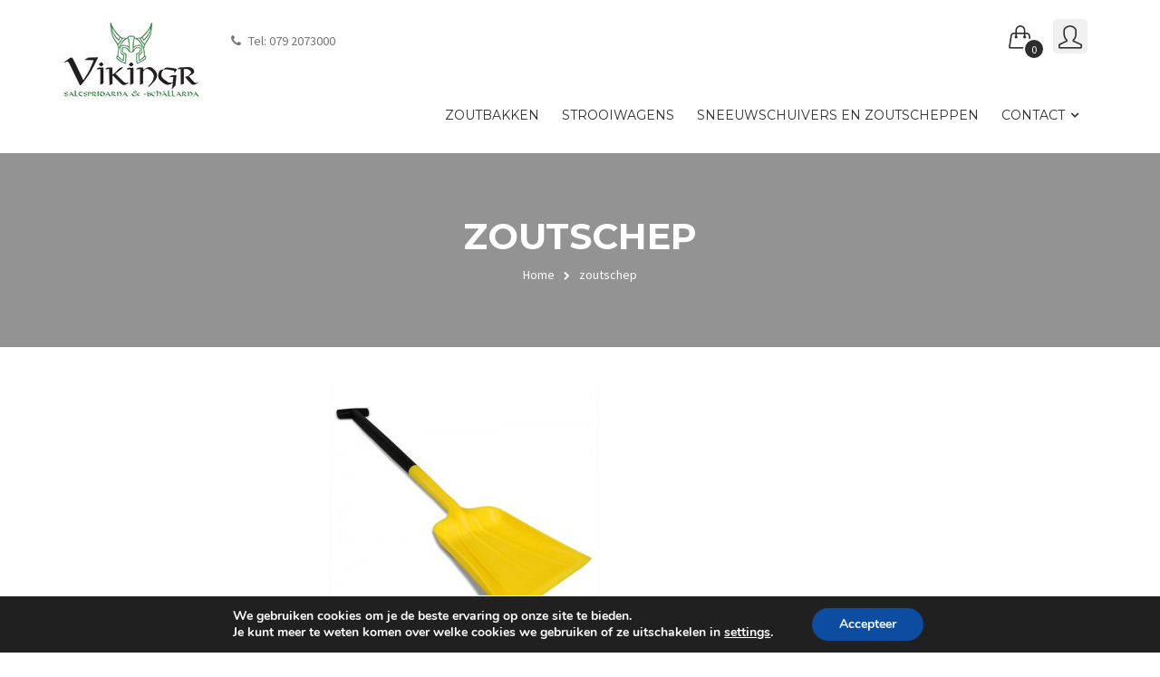

--- FILE ---
content_type: text/css
request_url: https://www.strooizoutbak.nl/wp-content/themes/schon/style.css?ver=6.9
body_size: 156234
content:
/*
Theme Name: Schon
Theme URI: http://demo.webbaku.com/wp/shon
Author: Webbaku
Author URI: https://themeforest.net/user/webbaku
Description: Modern, Clean & Responsive WooCommerce Theme
Version: 1.3.8
License: Themeforest Split Licence
Text Domain: schon
*/

/*--------------------------------------------------------------
>>> TABLE OF CONTENTS:
----------------------------------------------------------------
1 - More Normalize
2 - General
3 - Colors
4 - Typography
5 - Utility
6 - Clearings
7 - Widgets
8 - Elements
8.1 - Buttons and forms
8.2 - Galleries
9 - Header and Footer
10 - Posts & Pages
11 - Visual Composer
12 - Accessibility
13 - Media queries
--------------------------------------------------------------*/


/*--------------------------------------------------------------
 1 - MORE NORMALIZE
--------------------------------------------------------------*/
*:focus {
	outline: 0;
}

embed,
iframe,
object {
	max-width: 100%;
}

iframe {
	border: none;
}

img {
	max-width: 100%;
	height: auto;
}

/*ul, ol {
	margin: 0;
	padding: 0;
	list-style: none;
}*/

ol ol,
ol ul,
ul ol,
ul ul {
    padding-left: 1.2em;
}

.checkbox input[type=checkbox],
.checkbox-inline input[type=checkbox],
.radio input[type=radio],
.radio-inline input[type=radio] {
    position: relative;
}

/*--------------------------------------------------------------
2 - GENERAL
--------------------------------------------------------------*/
*:focus {
    outline: 0;
}

#page {
    margin: 0 auto;
    overflow: hidden;
    -webkit-box-shadow: 0 0 20px 0 rgba(0, 0, 0, 0.4);
    -moz-box-shadow:    0 0 20px 0 rgba(0, 0, 0, 0.4);
    box-shadow:         0 0 20px 0 rgba(0, 0, 0, 0.4);
}

/* Small devices (tablets, 768px and up) */
@media (min-width: 768px) {
    .boxed-layout #page { width: 750px;}
}

/* Medium devices (desktops, 992px and up) */
@media (min-width: 992px) {
    .boxed-layout #page { width: 970px;}
}

/* Large devices (large desktops, 1200px and up) */
@media (min-width: 1200px) {
    .boxed-layout #page { width: 1170px;}
}


body {min-height:100%; position: relative;}

#primary,
#secondary {
    --margin-top: 3em
}

/*---------------------------------------------------------------
 3 - COLORS
 ---------------------------------------------------------------*/
h1 a:hover,
.h1 a:hover,
h2 a:hover,
.h2 a:hover,
h3 a:hover,
.h3 a:hover,
h4 a:hover,
.h4 a:hover,
.h1 a:active,
h2 a:active,
.h2 a:active,
h3 a:active,
.h3 a:active,
h4 a:active,
.h4 a:active,
.h1 a:focus,
h2 a:focus,
.h2 a:focus,
h3 a:focus,
.h3 a:focus,
h4 a:focus,
.h4 a:focus,
a:hover,
a:focus,
a:active,
#page ul.products li.product .add-to-cart-buttons-container a:hover,
#page ul.products li.product .add-to-cart-buttons-container a:focus,
#page ul.products li.product .add-to-cart-buttons-container a:active,
#page ul.products li.product .add-to-cart-buttons-container a.added,
#page ul.products li.product .gridlist-buttonwrap a.added i,
#page ul.products li.product h3:hover,
ul.products.list li.product .gridlist-buttonwrap a.link:hover i,
#breadcrumb-wrap li a:hover,
.woocommerce-MyAccount-navigation ul li.is-active a{
    color: #ff6060;
}
.widget .tagcloud a:hover,
.widget .tagcloud a:focus {
    border-color: #ff6060;
}


/*a:hover,*/
/*a:focus,*/
/*a:active,*/
h1,
.h1,
h2,
.h2,
h3,
.h3,
h4,
.h4,
h5,
.h5,
h6,
.h6,
h1 a,
.h1 a,
h2 a,
.h2 a,
h3 a,
.h3 a,
h4 a,
.h4 a,
h5 a,
.h5 a,
h6 a,
.h6 a,
.schon-featured-info-title,
.search-fullpage-form-wrapper .submit-field:hover,
.search-fullpage-form-wrapper .submit-field:focus,
.search-fullpage-form-wrapper .submit-field:active,
.close-search-fullpage-trigger:hover,
.close-search-fullpage-trigger:focus,
.close-search-fullpage-trigger:active,
#breadcrumb-wrap li,
#breadcrumb-wrap li a,
.widget .widget-title,
#page ul.product_list_widget li .amount,
.woocommerce div.product .woocommerce-tabs ul.tabs li.active a,
.woocommerce div.product .woocommerce-tabs ul.tabs li a:hover,
#schon-shop-steps-wrapper .step-number,
#schon-shop-steps-wrapper .step-label,
.schon-owl-theme .owl-theme .owl-buttons div:hover,
#page .product .price,
#yith-quick-view-modal .product .price,
/*menu and minicart*/
.mini-cart-header .cart_list .mini_cart_item_price,
.mini-cart-header .total .subtotal-value {
    color: #2e2e2e;
}
.vc_tta .vc_tta-tab.vc_active>a,
.vc_tta .vc_tta-tab>a:hover{
    color: #2e2e2e !important;
}
#actionbar,
.mini-cart-header .mini-cart-icon a span {
    background-color: #2e2e2e;
}
.woocommerce div.product .woocommerce-tabs ul.tabs li:hover,
.woocommerce div.product .woocommerce-tabs ul.tabs li.active,
#schon-shop-steps-wrapper .step-number,
.vc_tta .vc_tta-tab.vc_active>a,
.vc_tta .vc_tta-tab>a:hover,
.schon-owl-theme .owl-theme .owl-buttons div:hover {
    border-color: #2e2e2e !important;
}


body,
a,
#actionbar a:hover,
#actionbar a:focus,
#actionbar a:active,
#actionbar-menu a:hover,
#actionbar-menu a:focus,
#actionbar-menu a:active,
.staticblocks-section #lang_sel_list.lang_sel_list_horizontal li a:hover,
.search-fullpage-form-wrapper .submit-field,
.close-search-fullpage-trigger,
.mini-cart-header .cart_list .mini_cart_item_quantity,
.mini-cart-header .cart_list .mini_cart_item_name,
.mini-cart-header .total .subtotal-label,
#page ul.products li.product .add-to-cart-buttons-container a,
#page ul.products li.product .add-to-cart-buttons-container a,
#page ul.products li.product .add-to-cart-buttons-container a,
.yith-woocompare-widget ul.products-list li a.remove:before,
.woocommerce div.product form.cart .variations label,
.woocommerce div.product .woocommerce-tabs ul.tabs li a,
nav.schon-pagination ul li a,
nav.schon-pagination ul li span,
.woocommerce nav.woocommerce-pagination ul li a,
.woocommerce nav.woocommerce-pagination ul li span,
nav.schon-pagination ul li a:hover,
nav.schon-pagination ul li span.current,
.woocommerce nav.woocommerce-pagination ul li a:hover,
.woocommerce nav.woocommerce-pagination ul li span.curren,
.woocommerce div.product form.cart .variations label .swatchtitlelabel,
.woocommerce div.product form.cart .variations .label .swatchtitlelabel,
#page ul.products li.product h3 {
    color: #757575;
}

.mini-cart-header .mini-cart-icon a span,
#page .widget_price_filter .ui-slider .ui-slider-range,
.images .thumbnails.owl-theme .owl-controls .owl-page,
.images .thumbnails.owl-theme .owl-controls .owl-buttons div,
.blog-post-date-badge .entry-header .entry-meta span.posted-on a,
.schon-team-member .socials-wrap a {
    background-color: #757575;
}
#page .widget_price_filter .ui-slider .ui-slider-handle,
nav.schon-pagination ul li a,
nav.schon-pagination ul li span,
.woocommerce nav.woocommerce-pagination ul li a,
.woocommerce nav.woocommerce-pagination ul li span,
.schon-owl-theme .owl-theme .owl-buttons div,
.widget .tagcloud a {
    border-color: #757575;
}



#page .widget_price_filter .price_slider_wrapper .ui-widget-content {
    background-color: #b3b3b3;
}

#primary-menu > li > div.sub-menu-wrap,
#primary-menu > li > div.sub-menu-wrap>.sub-menu-wrap-arrow,
#primary-menu > li:not(.megamenu) div.sub-menu-wrap,
#primary-menu > li:not(.megamenu) div.sub-menu-wrap>.sub-menu-wrap-arrow,
.mini-cart-header .inner,
.mini-cart-header .inner:before,
.mini-cart-header .total,
#page nav.woocommerce-pagination ul li a,
body.header_layout_2 #primary-navigation-menu-wrap,
nav.schon-pagination ul li a,
.gridlist-toggle a,
ul.products.list li.product,
#page ul.products.list .product-link-decription-container,
.widget.widget_product_categories li a,
.woocommerce-MyAccount-navigation ul li a,
#page .widget_shopping_cart .total,
.woocommerce.widget_shopping_cart .total,
.woocommerce div.product .woocommerce-product-details__short-description,
.woocommerce div.product .woocommerce-tabs ul.tabs:before,
.woocommerce #reviews #comments ol.commentlist li .comment-text,
#add_payment_method table.cart td.actions .coupon .input-text,
.woocommerce-cart table.cart td.actions .coupon .input-text,
.woocommerce-checkout table.cart td.actions .coupon .input-text,
.woocommerce #content table.cart td.actions, .woocommerce table.cart td.actions,
.woocommerce-page #content table.cart td.actions,
.woocommerce-page table.cart td.actions,
.woocommerce-checkout #payment ul.payment_methods li,
.woocommerce-account .woocommerce-MyAccount-content,
.comment.depth-1,
.vc_tta .vc_tta-panels,
.woocommerce div.product div.images img,
#primary-menu li.separator:after,
#login-popup,
/*forms*/
input[type="text"],
input[type="email"],
input[type="url"],
input[type="password"],
input[type="search"],
input[type="number"],
input[type="tel"],
input[type="range"],
input[type="date"],
input[type="month"],
input[type="week"],
input[type="time"],
input[type="datetime"],
input[type="datetime-local"],
input[type="color"],
textarea,
select,
.input-text,
.form-control,
select:after{
    --border-color: #eee;
    --border-color: rgba(0,0,0,0.1);
    border-color: rgba(0,0,0,0.15);
}

#primary-menu > li > div.sub-menu-wrap>.sub-menu-wrap-arrow,
#primary-menu > li:not(.megamenu) div.sub-menu-wrap>.sub-menu-wrap-arrow,
.mini-cart-header .inner:before { border-bottom: #cdcdcd; opacity: 0.7}

#actionbar .staticblocks-section .staticblock-field input,
.mini-cart-header .mini-cart-icon a span,
.mini-cart-header .inner,
#primary-menu > li > div.sub-menu-wrap,
#primary-menu > li > div.sub-menu-wrap>.sub-menu-wrap-arrow,
#primary-menu > li:not(.megamenu) div.sub-menu-wrap,
#primary-menu > li:not(.megamenu) div.sub-menu-wrap>.sub-menu-wrap-arrow,
body.header_layout_2 #primary-navigation-menu-wrap,
.mini-cart-header .inner:before,
.mini-cart-header .total,
#page nav.woocommerce-pagination ul li a,
nav.schon-pagination ul li a,
.gridlist-toggle a,
#page #respond input#submit,
#page a.button,
#page button.button,
#page input.button,
ul.products.list li.product,
#page ul.products.list .product-link-decription-container,
.widget.widget_product_categories li a,
.woocommerce-MyAccount-navigation ul li a,
#page .widget_price_filter .ui-slider .ui-slider-handle,
.woocommerce div.product .woocommerce-product-details__short-description,
.woocommerce div.product .woocommerce-tabs ul.tabs li,
.woocommerce #reviews #comments ol.commentlist li .comment-text,
.woocommerce #content table.cart td.actions, .woocommerce table.cart td.actions,
.woocommerce-page #content table.cart td.actions,
.woocommerce-page table.cart td.actions,
.woocommerce-checkout #payment ul.payment_methods li,
#schon-shop-steps-wrapper .step-number,
.woocommerce-account .woocommerce-MyAccount-content,
.comment.depth-1,
.vc_tta .vc_tta-panels,
.schon-owl-theme .owl-theme .owl-buttons div,
.woocommerce div.product div.images img,
#actionbar > .container,
/*forms*/
input[type="text"],
input[type="email"],
input[type="url"],
input[type="password"],
input[type="search"],
input[type="number"],
input[type="tel"],
input[type="range"],
input[type="date"],
input[type="month"],
input[type="week"],
input[type="time"],
input[type="datetime"],
input[type="datetime-local"],
input[type="color"],
textarea,
select,
.input-text,
.form-control,
select:after{
    border-style: solid;
}


#actionbar .staticblocks-section .staticblock-field,
#actionbar .staticblocks-section .staticblock-field input,
#actionbar-menu a,
.mini-cart-header .mini-cart-icon a span,
.staticblocks-section #lang_sel_list.lang_sel_list_horizontal li a,
#actionbar #lang_sel a.lang_sel_sel {
    color: #f5f5f5;
}
#search-fullpage-wrap,
.search-fullpage-form-wrapper .search-field,
#footer-widgets-row-1,
#footer-widgets-row-2,
#page-title-bar,
.authorbox,
.woocommerce.single-product-background-layout_2 div.product .single-product-header,
.woocommerce.single-product-background-layout_3 div.product .single-product-header,
.woocommerce.single-product-background-layout_1 div.product div.summary .summary-content,
.woocommerce.single-product-background-layout_3 div.product .single-product-header:before,
.woocommerce-checkout .col-2 #order_review_heading,
.woocommerce-checkout .col-2 .woocommerce-checkout-review-order-table,
.woocommerce-checkout .col-2 .woocommerce-checkout-review-order h3,
.woocommerce-checkout .col-2 .wc_payment_methods.payment_methods,
#yith-quick-view-modal div.product div.summary,
.woocommerce .cart_totals_right_wrapper,
/*visual composer*/
.schon-owl-theme .owl-theme.navigation-top .owl-controls .owl-buttons,
.schon-owl-theme .owl-theme.navigation-bottom .owl-controls .owl-buttons,
/*form*/
.woocommerce #review_form #respond textarea,
#add_payment_method table.cart .quantity input,
.woocommerce-cart table.cart .quantity input,
.woocommerce-checkout table.cart .quantity input{
    background-color: #f5f5f5;
}

#primary-menu div.sub-menu-wrap,
#actionbar-menu li:before {
    background-color: #FFF;
}
.mini-cart-header .mini-cart-icon a span,
#actionbar .staticblocks-section .staticblock-field input {
    border-color: #fff;
}

/*buttons*/
.btn-default,
.btn-default.disabled:hover,
.btn-default.disabled:focus,
.btn-default.disabled:active,
.btn-default.disabled:active:hover,
.btn-default.disabled:active:focus,
.btn-default[disabled]:hover,
.btn-default[disabled]:focus,
.btn-default[disabled]:active,
.btn-default[disabled]:active:hover,
.btn-default[disabled]:active:focus,
#page .button {
/*#page #respond input#submit,
#page a.button,
#page button.button,
#page input.button {*/
    background-color: #b0b0b0;
    color: #fff;
}
.btn-default:hover,
.btn-default:focus,
.btn-default:active,
.btn-default:active:focus,
.btn-default:active:hover,
#page .button:hover,
#page .button:focus,
#page .button:active,
#page .button:active:focus,
#page .button:active:focus {
/*#page #respond input#submit:hover,
#page a.button:hover,
#page button.button:hover,
#page input.button:hover {*/
    background-color: #535353;
    color: #fff;
}
.btn-default.btn-ghost,
.btn-default.btn-ghost.disabled:hover,
.btn-default.btn-ghost.disabled:focus,
.btn-default.btn-ghost.disabled:active,
.btn-default.btn-ghost.disabled:active:hover,
.btn-default.btn-ghost.disabled:active:focus,
.btn-default.btn-ghost[disabled]:hover,
.btn-default.btn-ghost[disabled]:focus,
.btn-default.btn-ghost[disabled]:active,
.btn-default.btn-ghost[disabled]:active:hover,
.btn-default.btn-ghost[disabled]:active:focus,
#page .button.btn-ghost {
    /*#page #respond input#submit,
    #page a.button,
    #page button.button,
    #page input.button {*/
    border-color: #b0b0b0;
    color: #b0b0b0;
}
.btn-default.btn-ghost:hover,
.btn-default.btn-ghost:focus,
.btn-default.btn-ghost:active,
.btn-default.btn-ghost:active:hover,
.btn-default.btn-ghost:active:focus,
#page .button.btn-ghost:hover,
#page .button.btn-ghost:focus,
#page .button.btn-ghost:active,
#page .button.btn-ghost:active:hover,
#page .button.btn-ghost:active:focus {
    /*#page #respond input#submit:hover,
    #page a.button:hover,
    #page button.button:hover,
    #page input.button:hover {*/
    /*border-color: #535353;*/
    /*color: #535353;*/
    border-color: #b0b0b0;
    background-color: #b0b0b0;
    color: #fff;
}

.btn-primary-2,
.btn-primary-2.disabled:hover,
.btn-primary-2.disabled:focus,
.btn-primary-2.disabled:active,
.btn-primary-2.disabled:active:hover,
.btn-primary-2.disabled:active:focus,
.btn-primary-2[disabled]:hover,
.btn-primary-2[disabled]:focus,
.btn-primary-2[disabled]:active,
.btn-primary-2[disabled]:active:hover,
.btn-primary-2[disabled]:active:focus {
    background-color: #2e2e2e;
    color: #fff;
}

.btn-primary-2:hover,
.btn-primary-2:focus,
.btn-primary-2:active,
.btn-primary-2:active:hover,
.btn-primary-2:active:focus {
    color: #fff;
    border-color: #535353;
    background-color: #535353;
}

.btn-primary-2.btn-ghost,
.btn-primary-2.btn-ghost.disabled:hover,
.btn-primary-2.btn-ghost.disabled:focus,
.btn-primary-2.btn-ghost.disabled:active,
.btn-primary-2.btn-ghost.disabled:active:hover,
.btn-primary-2.btn-ghost.disabled:active:focus,
.btn-primary-2.btn-ghost[disabled]:hover,
.btn-primary-2.btn-ghost[disabled]:focus,
.btn-primary-2.btn-ghost[disabled]:active,
.btn-primary-2.btn-ghost[disabled]:active:hover,
.btn-primary-2.btn-ghost[disabled]:active:focus {
    border-color: #2e2e2e;
    color: #2e2e2e;
    background-color: transparent;
}
.btn-primary-2.btn-ghost:hover,
.btn-primary-2.btn-ghost:focus,
.btn-primary-2.btn-ghost:active,
.btn-primary-2.btn-ghost:active:hover,
.btn-primary-2.btn-ghost:active:focus {
    /*border-color: #535353;*/
    /*color: #535353;*/
    border-color: #2e2e2e;
    background-color: #2e2e2e;
    color: #fff;
}

.btn-primary,
.btn-primary.disabled:hover,
.btn-primary.disabled:focus,
.btn-primary.disabled:active,
.btn-primary.disabled:active:hover,
.btn-primary.disabled:active:focus,
.btn-primary[disabled]:hover,
.btn-primary[disabled]:focus,
.btn-primary[disabled]:active,
.btn-primary[disabled]:active:hover,
.btn-primary[disabled]:active:focus {
background-color: #ff6060;
color: #fff;
}
.btn-primary:hover,
.btn-primary:focus,
.btn-primary:active,
.btn-primary:active:hover,
.btn-primary:active:focus {
color: #fff;
background-color: #CC4D4D;
}

.btn-primary.btn-ghost,
.btn-primary.btn-ghost.disabled:hover,
.btn-primary.btn-ghost.disabled:focus,
.btn-primary.btn-ghost.disabled:active,
.btn-primary.btn-ghost.disabled:active:hover,
.btn-primary.btn-ghost.disabled:active:focus,
.btn-primary.btn-ghost[disabled]:hover,
.btn-primary.btn-ghost[disabled]:focus,
.btn-primary.btn-ghost[disabled]:active,
.btn-primary.btn-ghost[disabled]:active:hover,
.btn-primary.btn-ghost[disabled]:active:focus{
    border-color: #ff6060;
    color: #ff6060;
    background-color: transparent;
}
.btn-primary.btn-ghost:hover,
.btn-primary.btn-ghost:focus,
.btn-primary.btn-ghost:active,
.btn-primary.btn-ghost:active:hover,
.btn-primary.btn-ghost:active:focus {
--border-color: #CC4D4D;
border-color: #ff6060;
background-color: #ff6060;
color: #fff;
}

.btn.btn-warning {
    background-color: #cba233;
    color: #fff;
}
.btn.btn-warning:hover,
.btn.btn-warning:focus,
.btn.btn-warning:active,
.btn.btn-warning:active:hover,
.btn.btn-warning:active:focus {
    color: #fff;
    background-color: #987926;
}

.btn.btn-warning.btn-ghost {
    border-color: #cba233;
    color: #cba233;
    background-color: transparent;
}
.btn.btn-warning.btn-ghost:hover,
.btn.btn-warning.btn-ghost:focus,
.btn.btn-warning.btn-ghost:active,
.btn.btn-warning.btn-ghost:active:hover,
.btn.btn-warning.btn-ghost:active:focus {
    border-color: #cba233;
    background-color: #cba233;
    color: #fff;
}


.btn.btn-success {
     background-color: #88BD6E;
     color: #fff;
 }
.btn.btn-success:hover,
.btn.btn-success:focus,
.btn.btn-success:active,
.btn.btn-success:active:hover,
.btn.btn-success:active:focus {
    color: #fff;
    background-color: #638A50;
}

.btn.btn-success.btn-ghost {
    border-color: #88BD6E;
    color: #88BD6E;
    background-color: transparent;
}
.btn.btn-success.btn-ghost:hover,
.btn.btn-success.btn-ghost:focus,
.btn.btn-success.btn-ghost:active,
.btn.btn-success.btn-ghost:active:hover,
.btn.btn-success.btn-ghost:active:focus {
    border-color: #88BD6E;
    background-color: #88BD6E;
    color: #fff;
}
.woocommerce form .form-row.woocommerce-validated .select2-container,
.woocommerce form .form-row.woocommerce-validated input.input-text,
.woocommerce form .form-row.woocommerce-validated select,
.woocommerce .woocommerce-message {
    border-color: #88BD6E;
}
.woocommerce .woocommerce-message:before,
.woocommerce .woocommerce-message .fa,
.woocommerce .woocommerce-message .icon {
    color: #88BD6E;
}
.woocommerce .woocommerce-message {
    background-color: rgba(136,189,110,0.1)
}

.btn.btn-danger {
    background-color: #CA4A38;
    color: #fff;
}
.btn.btn-danger:hover,
.btn.btn-danger:focus,
.btn.btn-danger:active,
.btn.btn-danger:active:hover,
.btn.btn-danger:active:focus {
    color: #fff;
    background-color: #97372A;
}

.btn.btn-danger.btn-ghost {
    border-color: #CA4A38;
    color: #CA4A38;
    background-color: transparent;
}
.btn.btn-danger.btn-ghost:hover,
.btn.btn-danger.btn-ghost:focus,
.btn.btn-danger.btn-ghost:active,
.btn.btn-danger.btn-ghost:active:hover,
.btn.btn-danger.btn-ghost:active:focus {
    border-color: #CA4A38;
    background-color: #CA4A38;
    color: #fff;
}
.woocommerce form .form-row.woocommerce-invalid .select2-container,
.woocommerce form .form-row.woocommerce-invalid input.input-text,
.woocommerce form .form-row.woocommerce-invalid select,
.woocommerce .woocommerce-error {
    border-color: #CA4A38;
}
.woocommerce .woocommerce-error:before,
.woocommerce .woocommerce-error .fa,
.woocommerce .woocommerce-error .icon,
.woocommerce form .form-row.woocommerce-invalid label{
    color: #CA4A38;
}
.woocommerce .woocommerce-error {
    background-color: rgba(202,74,56,0.1);
}

.btn.btn-info {
    background-color: #53D0D4;
    color: #fff;
}
.btn.btn-info:hover,
.btn.btn-info:focus,
.btn.btn-info:active,
.btn.btn-info:active:hover,
.btn.btn-info:active:focus {
    color: #fff;
    background-color: #3F9EA1;
}

.btn.btn-info.btn-ghost {
    border-color: #53D0D4;
    color: #53D0D4;
    background-color: transparent;
}
.btn.btn-info.btn-ghost:hover,
.btn.btn-info.btn-ghost:focus,
.btn.btn-info.btn-ghost:active,
.btn.btn-info.btn-ghost:active:hover,
.btn.btn-info.btn-ghost:active:focus {
    border-color: #53D0D4;
    background-color: #53D0D4;
    color: #fff;
}
.woocommerce .woocommerce-info { border-color: #53D0D4}
.woocommerce .woocommerce-info:before,
.woocommerce .woocommerce-info .fa,
.woocommerce .woocommerce-info .icon {
    color: #53D0D4;
}
.woocommerce .woocommerce-info {
    background-color: rgba(83,208,212,0.1)
}

.btn-facebook {
    background-color: #3b5998;
}
.btn.btn-facebook:hover,
.btn.btn-facebook:focus,
.btn.btn-facebook:active,
.btn.btn-facebook:active:hover,
.btn.btn-facebook:active:focus {
    color: #fff;
    background-color: #273B65;
}
.btn-google {
    background-color: #d34836;
}
.btn.btn-google:hover,
.btn.btn-google:focus,
.btn.btn-google:active,
.btn.btn-google:active:hover,
.btn.btn-google:active:focus {
    color: #fff;
    background-color: #7F2C21;
}


/* Primary menu*/
#primary-menu a,
#primary-menu > li.megamenu > div.sub-menu-wrap > ul > li > a,
#primary-menu  li.megamenu li.megamenu-column > div.sub-menu-wrap > ul > li > a,
.mini-cart-header .mini-cart-icon a,
.primary-menu-icon > a{
    color: #2e2e2e;
}
#primary-menu > li.megamenu > div.sub-menu-wrap > ul > li > a:after,
#primary-menu  li.megamenu li.megamenu-column > div.sub-menu-wrap > ul > li > a:after {
    background-color: #2e2e2e;
}
#primary-menu ul li > a {
    color: #888;
}

#primary-menu a:hover,
#primary-menu a:focus,
#primary-menu a:active,
#primary-menu ul li > a:hover,
#primary-menu ul li > a:active,
#primary-menu ul li > a:focus,
.mini-cart-header:hover .mini-cart-icon a,
.mini-cart-header.active .mini-cart-icon a,
.mini-cart-header:focus .mini-cart-icon a,
.mini-cart-header:active .mini-cart-icon a,
.primary-menu-icon > a:hover,
.primary-menu-icon > a:focus,
.primary-menu-icon > a:active,
#primary-menu > li.megamenu > div.sub-menu-wrap > ul > li > a:hover,
#primary-menu  li.megamenu li.megamenu-column > div.sub-menu-wrap > ul > li > a:hover{
    color: #ff6060;
}
#primary-menu > li.megamenu > div.sub-menu-wrap > ul > li > a:hover:after,
#primary-menu  li.megamenu li.megamenu-column > div.sub-menu-wrap > ul > li > a:hover:after {
    background-color: #ff6060;
}
/* /Primary menu */




/*---------------------------------------------------------------
 4 - TYPOGRAPHY
 ---------------------------------------------------------------*/
body {
    font-size: 14px;
    font-family: "Source Sans Pro",Arial, Helvetica, sans-serif;
}
.schon-featured-info-title,
.woocommerce span.onsale,
#page ul.cart_list li .product-title,
#page ul.product_list_widget li .product-title,
#page .widget_recent_reviews a,
#page ul.cart_list li a,
#page ul.product_list_widget li a,
.single-product-wishlist-container a,
.woocommerce div.product .woocommerce-tabs ul.tabs li a,
.schon-featured-banner .schon-featured-banner-badge,
.vc_tta .vc_tta-tab>a,
/*menu*/
#primary-menu a,
#primary-menu > li.megamenu > div.sub-menu-wrap > ul > li > a,
#primary-menu  li.megamenu li.megamenu-column > div.sub-menu-wrap > ul > li > a,
/*buttons*/
.btn,
.button,
ul.products.list li.product .gridlist-buttonwrap a.link {
    font-family: 'Montserrat', Arial, sans-serif;
}
/*newseltter popup*/
#popup-box-sxzw-1 .popupally-inner-sxzw-1 .desc-sxzw,
#popup-embedded-box-sxzw-1 .popupally-inner-sxzw-1 .desc-sxzw,
#popup-box-sxzw-1 .popupally-inner-sxzw-1 .popupally-center-sxzw .content-sxzw input[type="submit"].submit-sxzw,
#popup-embedded-box-sxzw-1 .popupally-inner-sxzw-1 .popupally-center-sxzw .content-sxzw input[type="submit"].submit-sxzw {
    font-family: 'Montserrat', Arial, sans-serif !important;
}

h1,
.h1,
h2,
.h2,
h3,
.h3,
h4,
.h4,
h5,
.h5,
h6,
.h6 {
    font-family: 'Montserrat', Arial, sans-serif;
}

h1,
.h1,
h2,
.h2,
h3,
.h3 {
    text-transform: uppercase;
    font-weight: 700;
    margin-top: .8em;
    margin-bottom: .5em;
}

h1 > label,
.h1 > label,
h2 > label,
.h2 > label,
h3 > label,
.h3 > label,
h4 > label,
.h4 > label {
    font-weight: inherit;
}

#primary-menu ul li a,
#actionbar .staticblocks-section .staticblock-field,
#page ul.products li.product h3,
#page ul.products li.product .add-to-cart-buttons-container a.add-to-cart-button,
#popup-box-sxzw-1 .popupally-inner-sxzw-1 .logo-text-sxzw,
#popup-embedded-box-sxzw-1 .popupally-inner-sxzw-1 .logo-text-sxzw,
#lang_sel_list,
#lang_sel a {
    font-family: 'Source Sans Pro', Arial, sans-serif;
    font-weight: 400;
}
#popup-box-sxzw-1 .popupally-inner-sxzw-1 .logo-text-sxzw,
#popup-embedded-box-sxzw-1 .popupally-inner-sxzw-1 .logo-text-sxzw,
#popup-box-sxzw-1 .popupally-inner-sxzw-1 .privacy-sxzw,
#popup-embedded-box-sxzw-1 .popupally-inner-sxzw-1 .privacy-sxzw {
    font-family: 'Source Sans Pro', Arial, sans-serif !important;
}

a {
    -webkit-transition: color 0.2s, border-color 0.2s, background-color 0.2s;
    -moz-transition: color 0.2s, border-color 0.2s, background-color 0.2s;
    -ms-transition: color 0.2s, border-color 0.2s, background-color 0.2s;
    -o-transition: color 0.2s, border-color 0.2s, background-color 0.2s;
    transition: color 0.2s, border-color 0.2s, background-color 0.2s;
}

a:hover,
a:focus {
	text-decoration: none;
}

.entry-content a,
.entry-footer a {
    text-decoration: underline
}
.entry-content a.btn,
.entry-content a.button,
.entry-content nav a {
    text-decoration: none
}

.post-edit-link { margin-right: 10px;}

p {
	margin: 0;
}
p + p,
p + blockquote {
	--margin-top: 5px;
	margin-top: 15px;
}

h1,
.h1 {
    font-size: 44px;
}
h2,
.h2 {
    font-size: 30px;
}


/*---------------------------------------------------------------
 5 - UTILITY
 ---------------------------------------------------------------*/
/*.boxed-layout .boxed-no-gutter,*/
.boxed-no-gutter,
.no-gutter {
    padding: 0 !important;
}

.row-no-gutter {
    margin-left: 0;
    margin-right: 0;
}
.row-no-gutter > div {
    padding-left:0;
    padding-right: 0;
}
.row-no-gutter .vc_column-inner {
    padding-left: 0;
    padding-right: 0;
}

.no-gutter-horizontal {
    padding-left: 0 !important;
    padding-right: 0 !important;
}

.margin-10 { margin-top: 10px !important; }
.margin-20 { margin-top: 20px !important; }
.margin-30 { margin-top: 30px !important; }
.margin-40 { margin-top: 40px !important; }
.margin-50 { margin-top: 50px !important; }
.margin-60 { margin-top: 60px !important; }
.margin-70 { margin-top: 70px !important; }
.margin-80 { margin-top: 80px !important; }
.margin-90 { margin-top: 90px !important; }

.margin-minus-10 { margin-top: -10px !important; }
.margin-minus-20 { margin-top: -20px !important; }
.margin-minus-30 { margin-top: -30px !important; }
.margin-minus-40 { margin-top: -40px !important; }
.margin-minus-50 { margin-top: -50px !important; }
.margin-minus-60 { margin-top: -60px !important; }
.margin-minus-70 { margin-top: -70px !important; }
.margin-minus-80 { margin-top: -80px !important; }
.margin-minus-90 { margin-top: -90px !important; }

.no-margin {
    margin: 0 !important;
}
.no-margin-vertical {
    margin-top: 0 !important;
    margin-bottom: 0 !important;
}

.no-padding {
    padding: 0 !important;
}

.section {
    --margin-top: 50px;
}

.img-circle-wrap img {
    border-radius: 50%;
}

.alignleft {
    display: inline;
    float: left;
    margin-right: 1.5em;
}

.alignright {
    display: inline;
    float: right;
    margin-left: 1.5em;
}

.aligncenter {
    clear: both;
    display: block;
    margin-left: auto;
    margin-right: auto;
}

.text-force-white,
.text-force-white *{
    color: #fff !important;
}
.text-force-black,
.text-force-black *{
    color: #000 !important;
}

.overflow-hidden {
    overflow: hidden;
}

/*--------------------------------------------------------------
6 - Clearings
--------------------------------------------------------------*/


/*--------------------------------------------------------------
7 - Widgets
--------------------------------------------------------------*/

.schon-sidebar-layout-4 #secondary {
    position: fixed;
    top: 0;
    right: -500px;
    height: 100%;
    padding-top: 15px;
    padding-right: 0;
    z-index: 9999;
    background-color: #fff;

    -webkit-transition: right 0.4s;
    -moz-transition: right 0.4s;
    -ms-transition: right 0.4s;
    -o-transition: right 0.4s;
    transition: right 0.4s;
}
.schon-sidebar-layout-4.schon-sidebar-opened #secondary {
    right: 0;
}
#secondary .secondary-heading { display: none;}
.schon-sidebar-layout-4 #secondary .secondary-heading {
    display: block;
    text-align: right;
    font-size: 1.5em;
}
.admin-bar.schon-sidebar-layout-4 #secondary {
    padding-top: 45px;
}
.schon-sidebar-layout-4 .sidebar-overlay {
    max-height: 0;
    opacity: 0;
    position: fixed;
    top: 0;
    left: 0;
    right: 0;
    bottom: 0;
    background: rgba(0,0,0,.5);
    z-index: 9998;
    cursor: pointer;
    -webkit-transition: opacity 0.2s;
    -moz-transition: opacity 0.2s;
    -ms-transition: opacity 0.2s;
    -o-transition: opacity 0.2s;
    transition: opacity 0.2s;
}
.schon-sidebar-layout-4.schon-sidebar-opened .sidebar-overlay {
    max-height: none;
    opacity: 1;
}

#secondary .widget {
    margin-bottom: 50px;
}
#secondary .widget:first-child .widget-title {
    margin-top: 0;
}
.widget .widget-title {
    font-size: 22px;
    text-transform: uppercase;
    margin-bottom: 30px;
}

.widget > ul,
.widget > ol {
    padding: 0;
    margin: 0;
    list-style: none;
}

.widget .widget-title .text-right {
    display: block;
}

.widget ul li {
    margin: 1em 0;
}

/* Make sure select elements fit in widgets. */
.widget select {
    max-width: 100%;
}

/* Search widget. */
.widget_search .search-submit {
    display: none;
}
.widget_search .search-field {
    border-radius: 50px !important;
}

#page ul.cart_list li,
#page ul.product_list_widget li {
    margin-bottom: 20px;
    padding: 0;
}
#page ul.cart_list li a,
#page ul.product_list_widget li a {
    font-weight: 500;
}
#page ul.cart_list li img,
#page ul.product_list_widget li img {
    float: left;
    width: 79px;
    margin-right: 10px;
}

#page ul.product_list_widget li del .amount {
    opacity: .5;
    font-size: 85%;
}
#page ul.product_list_widget li ins {text-decoration: none}
#page ul.product_list_widget li .amount {
    font-size: 128%;
    font-weight: 600;
}

#page ul.product_list_widget li a {
    margin-bottom: 8px;
}

#page ul.product_list_widget li .star-rating:before,
#page ul.product_list_widget li .star-rating :before {font-size: 12px;}

.widget.widget_product_categories ul,
.woocommerce-MyAccount-navigation ul {
    list-style: none;
    padding: 0;
}
.widget.widget_product_categories li,
.woocommerce-MyAccount-navigation ul li{
    position: relative;
    margin: 0;
}
.widget.widget_product_categories li a,
.woocommerce-MyAccount-navigation ul li a {
    padding: 7px 15px 7px 0;
    text-transform: uppercase;
    border-width: 0 0 1px 0;
    display: block;
    font-weight: 600;
}
.widget.widget_product_categories .product-categories > li:last-child > a,
.woocommerce-MyAccount-navigation ul li:last-child a {
    border-bottom: none;
}
.widget.widget_product_categories li span {
    position: absolute;
    right: 0;
    top: 5px;
}
.widget.widget_product_categories ul.children li a {
    padding: 7px 15px 7px 20px;
    text-transform: none;
}


#page .widget_layered_nav ul li a:before{
    content: "\f096";
    font-family: 'fontAwesome';
    margin-right: 0.600em;
}
#page .widget_layered_nav ul li a:active:before,
#page .widget_layered_nav ul li a:focus:before{
    content: "\f046";
}

#page .widget_layered_nav_filters ul li {
    float: none;
}
#page .widget_layered_nav_filters ul li a:before,
#page .widget_layered_nav ul li.chosen a:before{
    color: inherit;
    font-family: 'fontAwesome';
    content: "\f046";
    margin-right: 0.600em;
}
#page .widget_layered_nav_filters ul li a:active:before,
#page .widget_layered_nav_filters ul li a:focus:before,
#page .widget_layered_nav ul li.chosen a:active:before,
#page .widget_layered_nav ul li.chosen a:focus:before {
    content: "\f096";
}

#page .widget_price_filter .price_slider_wrapper .ui-widget-content {
    margin: 25px 5px 30px;
}
#page .widget_price_filter .ui-slider .ui-slider-handle {
    border-width: 3px;
    background-color: #fff;
}

#page .widget_price_filter .price_slider_amount .button {
    float: right;
}
#page .widget_price_filter .price_slider_amount {
    text-align: left;
}

#page ul.cart_list li .star-rating,
#page ul.product_list_widget li .star-rating {
    margin-bottom: 3px;
}

#page .widget_shopping_cart .cart_list li a.remove {
    display: block;
    position: absolute;
    right: 0;
    left: auto;
    top: 50%;
    font-size: 22px;
    margin-top: -11px;
}

#page .widget_shopping_cart .cart_list li {
    padding-left: 0;
    padding-right: 22px;
}
#page ul.product_list_widget li a.mini_cart_item_image_wrap {
    float: left;
    line-height: 0;
    margin-bottom: 0;
}
#page .widget_shopping_cart .total {
    padding: 25px 0 20px;
    font-weight: 600;
    font-size: 18px;
    border-width: 1px 0 1px 0;
    border-style: solid;
}
#page .widget_shopping_cart .total .subtotal-label {
    float: left;
    font-weight: 600;
}
#page .widget_shopping_cart .total .subtotal-value {
    float: right;
    font-weight: 600;
}

#page .widget_shopping_cart .buttons {
    text-align: right;
}

#page .widget_shopping_cart .buttons .btn {
    float: none;
    margin-bottom: 10px;
}

.yith-woocompare-widget ul.products-list {
    padding: 0;
    list-style: none;
    margin-bottom: 25px;
}
.yith-woocompare-widget ul.products-list li {
    position: relative;
}
.yith-woocompare-widget ul.products-list li a.title {
    padding-left: 20px;
}
.yith-woocompare-widget ul.products-list li a.remove {
    position: absolute;
    float: none;
    left: 0;
    top: 12px;
    font-size: 0;
    line-height: 0;
}
.yith-woocompare-widget ul.products-list li a.remove:before {
    font-size: 14px;
    font-family: 'FontAwesome';
    content: "\f046";
}
.yith-woocompare-widget ul.products-list li a.remove:active:before,
.yith-woocompare-widget ul.products-list li a.remove:focus:before {
    content: "\f096";
}

/* Tag cloud */
.widget .tagcloud a {
    font-size: 1em !important;
    display: inline-block;
    border-width: 1px;
    border-style: solid;
    border-radius: 50px;
    padding: 2px 9px;
    margin-bottom: 5px;
}
/* Tag cloud */

#page .footer-widgets-row .woocommerce ul.product_list_widget li:last-child {
    margin-bottom: 0;
}

/* Calendar */
/* calendar widget */
.widget_calendar {float: left;}
#wp-calendar {width: 100%; }
#wp-calendar caption { text-align: right; color: #333; font-size: 12px; margin-top: 10px; margin-bottom: 15px; }
#wp-calendar thead { font-size: 10px; }
#wp-calendar thead th { padding-bottom: 10px; }
#wp-calendar tbody { color: #aaa; }
#wp-calendar tbody td { background: #f5f5f5; border: 1px solid #fff; text-align: center; padding:8px;}
#wp-calendar tbody td:hover { background: #fff; }
#wp-calendar tbody .pad { background: none; }
#wp-calendar tfoot #next { font-size: 10px; text-transform: uppercase; text-align: right; }
#wp-calendar tfoot #prev { font-size: 10px; text-transform: uppercase; padding-top: 10px; }

/* tables */

.entry-content table {
    width: 100%;
    max-width: 100%;
    margin-bottom: 1rem;
}
.entry-content table th,
.entry-content table td {
    padding: 0.75rem 1rem;
    vertical-align: top;
    border-top: 1px solid #eceeef;
}
.entry-content table thead th {
    vertical-align: bottom;
    border-bottom: 2px solid #eceeef;
}
.entry-content table tbody + tbody {
    border-top: 2px solid #eceeef;
}


/*---------------------------------------------------------------
 8 - ELEMENTS
 ---------------------------------------------------------------*/

/* Social icons list*/
.list-social-icons a{
    font-size: 14px;
    margin: 0 3px;
    padding: 0 1px;
}
/* Social icons list*/



/* Page title*/
#page-title-bar {
    margin-bottom: 3em;
    padding: 70px 0;
    position: relative;

    background-size: cover;
    background-position: center center;
}
#page-title-bar > .container {
    position: relative;
    z-index: 10;
}
#page-title-bar .titlebar-overlay{
    position: absolute;
    top: 0;
    left: 0;
    width: 100%;
    height: 100%;
    opacity: 0.4;
    z-index: 1
}
#page-title-bar.dark .titlebar-overlay { background-color: #000; }
#page-title-bar.dark,
#page-title-bar.dark .entry-title,
#page-title-bar.dark li,
#page-title-bar.dark a {
    color: #fff !important;
}

#page-title-bar.light .titlebar-overlay {
    background-color: #fff;
}


#page-title-bar .entry-title {
    margin-top: 0;
    margin-bottom: 10px;
}
#page-title-bar .entry-subtitle{
    text-transform: uppercase;
    margin-bottom: 1em;
}
/* Page title*/

/* Breadcrumbs */
#breadcrumb-wrap .breadcrumb {
    padding: 0;
    margin: 10px 0 0;
    background-color: transparent;
    font-size: inherit;
}
#breadcrumb-wrap .breadcrumb ol { padding: 0; margin: 0;}
#breadcrumb-wrap li {
    display: inline-block;
}
#breadcrumb-wrap  ol li+li:before {
    content: "\f054";
    font-family: 'fontAwesome';
    margin: 0 10px;
    font-size: 70%;
}
/* Breadcrumbs */
/*
#breadcrumb-wrap li a,
#breadcrumb-wrap li.active{
    color: #a0a0a0;
}
.breadcrumb > li a:hover,
.breadcrumb > li a:focus{
    color: #6a6a6a;
}*/


/* Comments */
.site-main .comment-navigation,
.site-main .posts-navigation,
.site-main .post-navigation {
    margin: 0 0 50px;
    overflow: hidden;
}

.comment-navigation .nav-previous,
.posts-navigation .nav-previous,
.post-navigation .nav-previous {
    float: left;
    width: 50%;
}

.comment-navigation .nav-next,
.posts-navigation .nav-next,
.post-navigation .nav-next {
    float: right;
    text-align: right;
    width: 50%;
}

.page-content .wp-smiley,
.entry-content .wp-smiley,
.comment-content .wp-smiley {
    border: none;
    margin-bottom: 0;
    margin-top: 0;
    padding: 0;
}

/* Media */
embed,
iframe,
object {
    max-width: 100%;
}
/* Media */

/* Captions */
.wp-caption {
    margin-bottom: 1.5em;
    max-width: 100%;
}

.wp-caption img[class*="wp-image-"] {
    display: block;
    margin: 0 auto;
}

.wp-caption-text {
    text-align: center;
}

.wp-caption .wp-caption-text {
    margin: 7px 0;
}
/* Captions */

/* Login Popup */
.btn.btn-facebook,
.btn.btn-google {
    margin: 0 0 15px;
    padding: 15px;
}
.btn.btn-facebook i,
.btn.btn-google i {
    display: inline-block;
    padding: 8px;
    margin: -5px .7em -5px 0;
    background: rgba(255,255,255,.2);
    border-radius: 50px;
    width: 30px;
    height: 30px;
    text-align: center;
}

#login-popup {
    position: fixed;
    top: -9999px;
    left: 20%;
    width: 60%;
    background: #fff;
    padding: 20px 35px 30px;
    z-index: 99999;
    border-width: 2px;
    border-style: solid;
    -webkit-transition: opacity 0.2s;
    -moz-transition: opacity 0.2s;
    -ms-transition: opacity 0.2s;
    -o-transition: opacity 0.2s;
    transition: opacity 0.2s;
    -webkit-box-shadow: 0px 0px 12px 1px rgba(50, 50, 50, 0.2);
    -moz-box-shadow:    0px 0px 12px 1px rgba(50, 50, 50, 0.2);
    box-shadow:         0px 0px 12px 1px rgba(50, 50, 50, 0.2);
}
#login-popup #login-popup-close-trigger { float: right;}

#login-popup form {
    margin: 0;
    padding: 0;
    border: none;
}
#login-popup .login-popup__form-wrap .form-row.form-row-last {
    margin-bottom: 12px !important;
}

#login-popup.social-enabled .login-popup__social-buttons {
    float: left;
    width: 40%;
    padding: 15px 25px 15px 0;
}
#login-popup .login-popup__social-buttons .btn {
    display: block;
}

#login-popup.social-enabled .login-popup__form-wrap {
    float: right;
    width: 60%;
    padding-left: 25px;
    border-left: 1px solid rgba(0,0,0,.15);
}
#login-popup.social-enabled .login-popup__form-wrap .form-row {
    float: none !important;
    width: 100% !important;
}

#login-popup-overlay {
    position: absolute;
    top: 0;
    left: 0;
    width: 100%;
    height: 100%;
    background: rgba(0,0,0,.5);
    z-index: 99998;
    cursor: pointer;
    -webkit-transition: opacity 0.2s;
    -moz-transition: opacity 0.2s;
    -ms-transition: opacity 0.2s;
    -o-transition: opacity 0.2s;
    transition: opacity 0.2s;
}
#login-popup,
#login-popup-overlay {
    max-height: 0;
    opacity: 0;
    overflow: hidden;
}
body.schon-login-popup-opened #login-popup {
    top: 20%;
}
body.schon-login-popup-opened #login-popup,
body.schon-login-popup-opened #login-popup-overlay {
    max-height: none;
    opacity: 1;
}

.my_account_login-social-buttons {
    margin-bottom: 20px;
    padding-bottom: 20px;
    border-bottom: 1px solid rgba(0,0,0,.15);
}
.my_account_login-social-buttons .btn {
    width: 48%;
    margin: 0 1%;
}
/* Login Popip */

/* Woocommerce */
.woocommerce nav.woocommerce-pagination {
    margin-bottom: 90px;
}
.woocommerce nav.woocommerce-pagination ul {
    border: none;
}
.woocommerce nav.woocommerce-pagination ul li {
    margin: 0 5px;
    border: none;
}
.woocommerce nav.woocommerce-pagination ul li a {
    border-width: 1px;
}


nav.schon-pagination {
    text-align: center;
    margin-bottom: 90px;
}
nav.schon-pagination ul {
    margin: 1px;
    padding: 0;
    list-style: none;
}
nav.schon-pagination ul li {
    margin: 0 5px;
    display: inline-block;
}

nav.schon-pagination ul li span,
.woocommerce nav.woocommerce-pagination ul li span {
    border: 1px solid transparent;
}
nav.schon-pagination ul li a,
nav.schon-pagination ul li span,
.woocommerce nav.woocommerce-pagination ul li a,
.woocommerce nav.woocommerce-pagination ul li span{
    display: block;
    width: 2em;
    height: 2em;
    line-height: 2;
    text-align: center;
    margin: 0;
    text-decoration: none;
    font-size: 1em;
    font-weight: 500;
    padding: 0;
    box-sizing: content-box;
    border-width: 1px;
    -webkit-transition: color 0.2s, border-color 0.2s, background-color 0.2s;
    -moz-transition: color 0.2s, border-color 0.2s, background-color 0.2s;
    -ms-transition: color 0.2s, border-color 0.2s, background-color 0.2s;
    -o-transition: color 0.2s, border-color 0.2s, background-color 0.2s;
    transition: color 0.2s, border-color 0.2s, background-color 0.2s;
}

nav.schon-pagination ul li a:hover,
nav.schon-pagination ul li span.current,
.woocommerce nav.woocommerce-pagination ul li a:hover,
.woocommerce nav.woocommerce-pagination ul li span.current{
    background-color: rgba(0,0,0,0.15);
}

#actionbar .search-form {
    margin: -7px 0;
}
#masthead .search-form .form-group {
    margin: 0;
    position: relative;
}
#masthead .search-form .form-group .btn {
    margin: 0;
    position: absolute;
    top: 0;
    right: 0;
    background: transparent;
    padding: 7px;
}
#actionbar .search-form .form-group input,
#actionbar .search-form .form-group .woocommerce-product-search-categories-filter{
    background: transparent;
    width: 300px;
    height: 26px;
    padding: 4px 30px 6px 15px;
}
#actionbar .search-form .form-group .woocommerce-product-search-categories-filter {
    width: auto;
    line-height: 1 !important;
    padding-top: 2px;
    padding-right: 10px;
}
#actionbar .search-form .form-group .woocommerce-product-search-categories-filter option {
    color: #333;
}
#primary-navigation .search-form .form-group input {
    width: 400px;
}

#primary-navigation .search-form {
    margin: -9px 0;
}
#primary-navigation .search-form .form-group input {
    padding: 6px 30px 7px 15px;
}
#primary-navigation .search-form .form-group .btn { padding: 11px; color: inherit}


/* Newsletter popup*/
#popup-box-sxzw-1 .popupally-inner-sxzw-1 .desc-sxzw,
#popup-embedded-box-sxzw-1 .popupally-inner-sxzw-1 .desc-sxzw,
#popup-box-sxzw-1 .popupally-inner-sxzw-1 .popupally-center-sxzw .content-sxzw input[type="submit"].submit-sxzw,
#popup-embedded-box-sxzw-1 .popupally-inner-sxzw-1 .popupally-center-sxzw .content-sxzw input[type="submit"].submit-sxzw {

    text-transform: uppercase;
}
/* Newsletter popup*/

/* Schon Search form */
.woocommerce-product-search .woocommerce-product-search-categories-filter {
    width: auto !important;
    border-right: none;
}
/* Schon Search form */

/*--------------------------------------------------------------
 8.1 - Elements - Buttons and Forms
--------------------------------------------------------------*/

.wishlist_table .add_to_cart.button,
.yith-wcwl-add-button a.add_to_wishlist,
.yith-wcwl-popup-button a.add_to_wishlist,
.wishlist_table a.ask-an-estimate-button,
.wishlist-title a.show-title-form,
.hidden-title-form a.hide-title-form,
.woocommerce .yith-wcwl-wishlist-new button,
.wishlist_manage_table a.create-new-wishlist,
.wishlist_manage_table button.submit-wishlist-changes,
.yith-wcwl-wishlist-search-form button.wishlist-search-button {
    border-radius: 50px;
}
.wishlist_table .yith-wcqv-button {
    display: none !important;
}

.input-group-btn { font-size: 1em;}
.input-group input:not(:first-child):not(:last-child),
.input-group .form-control:not(:first-child):not(:last-child),
.input-group-addon:not(:first-child):not(:last-child),
.input-group-btn:not(:first-child):not(:last-child){
    margin: 0 !important;
    border-radius: 0;
}
.input-group > input:last-child,
.input-group .form-control:last-child,
.input-group-addon:last-child,
.input-group-btn:first-child>.btn-group:not(:first-child)>.btn,
.input-group-btn:first-child>.btn:not(:first-child),
.input-group-btn:last-child>.btn,
.input-group-btn:last-child>.btn-group>.btn,
.input-group-btn:last-child>.dropdown-toggle {
    border-top-left-radius: 0;
    border-bottom-left-radius: 0;
}
.input-group > input:first-child,
.input-group .form-control:first-child,
.input-group-addon:first-child,
.input-group-btn:first-child>.btn,
.input-group-btn:first-child>.btn-group>.btn,
.input-group-btn:first-child>.dropdown-toggle,
.input-group-btn:last-child>.btn-group:not(:last-child)>.btn,
.input-group-btn:last-child>.btn:not(:last-child):not(.dropdown-toggle) {
    border-top-right-radius: 0;
    border-bottom-right-radius: 0;
}
.input-group-btn .btn {
    margin: 0;
}

.btn,
.button,
#page #respond input#submit,
/*#page a.button,*/
.woocommerce a.button,
#page button.button,
#page input.button,
#page input[type=submit]{
    padding: 10px 24px;
    margin: 5px;
    font-size: inherit;
    font-weight: bold;
    text-transform: uppercase;
    line-height: 1;
    border-radius: 50px;
    border-width: 0;
    text-decoration: none;
    -webkit-transition: color 0.2s, border-color 0.2s, background-color 0.2s;
    -moz-transition: color 0.2s, border-color 0.2s, background-color 0.2s;
    -ms-transition: color 0.2s, border-color 0.2s, background-color 0.2s;
    -o-transition: color 0.2s, border-color 0.2s, background-color 0.2s;
    transition: color 0.2s, border-color 0.2s, background-color 0.2s;
}

.schon-featured-banner .btn .fa {
    font-size: 1.8em;
    margin: -3em 0;
    position: relative;
    display: inline-block;
    vertical-align: middle;
}

.btn:not(.btn-default):active,
.btn:not(.btn-primary):active,
.btn:not(.btn-info):active,
.btn:not(.btn-warning):active,
.btn:not(.btn-success):active,
.btn:not(.btn-danger):active {
    -webkit-box-shadow: none;
    -moz-box-shadow: none;
    box-shadow: none;
}

.btn-ghost {
    padding: 8px 22px;
}
.btn-ghost,
.btn-ghost:hover,
.btn-ghost:focus,
.btn-ghost:active,
.btn-ghost:active:hover,
.btn-ghost:active:focus {
    background-color: transparent;
    border-width: 2px;
}

.btn.btn-xl,
.button.btn-xl {
    padding: 16px 32px;
    font-size: 1.3em;
}
.btn-ghost.btn-xl {
    padding: 14px 30px;
}

.btn.btn-lg,
.button.btn-lg {
    padding: 14px 28px;
    font-size: 1.2em;
}
.btn-ghost.btn-lg {
    padding: 12px 26px;
}

.btn.btn-sm,
.button.btn-sm {
    padding: 8px 22px;
    font-size: .9em;
}
.btn-ghost.btn-sm {
    padding: 6px 20px;
}

.btn.btn-xs,
.button.btn-xs {
    padding: 6px 15px;
    font-size: .8em;
}
.btn-ghost.btn-xs {
    padding: 4px 13px;
}


.btn.btn-small-radius {
    border-radius: 8px;
}
.btn.btn-sm.btn-small-radius,
.btn.btn-xs.btn-small-radius{
    border-radius: 6px;
}
.btn.btn-no-radius {
    border-radius: 0;
}

.form-control,
.input-text {
    height: 35px;
}

label {
    display: block;
    margin: 0 0 0 15px;
    line-height: 2.2;
    font-weight: 600;
}

/*.woocommerce form .form-row label {*/
    /*margin: 0 0 0 15px;*/
    /*line-height: 2.2;*/
/*}*/

input[type="text"],
input[type="email"],
input[type="url"],
input[type="password"],
input[type="search"],
input[type="number"],
input[type="tel"],
input[type="range"],
input[type="date"],
input[type="month"],
input[type="week"],
input[type="time"],
input[type="datetime"],
input[type="datetime-local"],
input[type="color"],
textarea,
select,
.input-text,
.form-control {
    padding: 6px 15px;
    border-radius: 50px;
    border-width: 1px;
    -webkit-box-shadow: inset 0 1px 1px rgba(0,0,0,.075);
    box-shadow: inset 0 1px 1px rgba(0,0,0,.075);
}
input[type="text"]:focus,
input[type="email"]:focus,
input[type="url"]:focus,
input[type="password"]:focus,
input[type="search"]:focus,
input[type="number"]:focus,
input[type="tel"]:focus,
input[type="range"]:focus,
input[type="date"]:focus,
input[type="month"]:focus,
input[type="week"]:focus,
input[type="time"]:focus,
input[type="datetime"]:focus,
input[type="datetime-local"]:focus,
input[type="color"]:focus,
textarea:focus,
select:focus,
.input-text:focus,
.input-text:focus,
.form-control:focus {
    -webkit-box-shadow: inset 0 2px 8px rgba(0, 0, 0, .085);
    box-shadow: inset 0 2px 8px rgba(0, 0, 0, .085);
    border-color: rgba(0,0,0,.25)
}
select
select.form-contorl {
    padding-right: 30px;
    position: relative;
    -webkit-appearance: none;
    -moz-appearance: none;

    background-image:
            linear-gradient(45deg, transparent 50%, rgba(0,0,0,0.4) 50%),
            linear-gradient(135deg, rgba(0,0,0,0.4) 50%, transparent 50%),
            linear-gradient(to right, transparent, transparent);
    background-position:
            calc(100% - 20px) calc(1em + 2px),
            calc(100% - 15px) calc(1em + 2px),
            100% 0;
    background-size:
            5px 5px,
            5px 5px,
            2.5em 2.5em;
    background-repeat: no-repeat;
}
textarea,
textarea.input-text,
textarea.form-control {
    border-radius: 15px;
    padding: 15px;
    max-width: 100%
}

.woocommerce form .form-row.woocommerce-validated .select2-container .select2-choice {
    border-radius: 50px;
    padding: 10px 15px;
    line-height: 1;
}
.woocommerce form .form-row.woocommerce-validated .select2-container.select2-dropdown-open .select2-choice {
    border-radius: 15px 15px 0 0;
}
.select2-container .select2-choice,
.select2-drop-active .select2-choice,
.select2-drop.select2-drop-above.select2-drop-active .select2-choice{
    -webkit-box-shadow: inset 0 1px 1px rgba(0,0,0,.075);
    box-shadow: inset 0 1px 1px rgba(0,0,0,.075);
}
.select2-drop-active {
    border-radius: 0 0 15px 15px ;
    padding: 10px;
}
.select2-container .select2-choice,
.select2-drop-active .select2-choice,
.select2-drop.select2-drop-above.select2-drop-active .select2-choice,
.select2-drop-active,
.select2-drop.select2-drop-above.select2-drop-active,
.select2-dropdown-open.select2-drop-above .select2-choice {
    border-color: rgba(0,0,0,.1);
}

.select2-container .select2-choice .select2-arrow { right: 7px; }
.select2-container .select2-choice .select2-arrow b:after { border-top-color: rgba(0,0,0,.4); }
.select2-dropdown-open .select2-choice .select2-arrow b:after { border-top-color: transparent; border-bottom-color: rgba(0,0,0,.4); }


.wpcf7-form-control-wrap .wpcf7-form-control {
    width: 100%;
}


/*---------------------------------------------------------------
 8.2 - ELEMENTS - Galleries
 ---------------------------------------------------------------*/
.gallery {
    margin-bottom: 15px;
}

.gallery-item {
    display: inline-block;
    text-align: center;
    vertical-align: top;
    width: 100%;
}

.gallery-columns-2 .gallery-item {
    max-width: 50%;
}

.gallery-columns-3 .gallery-item {
    max-width: 33.33%;
}

.gallery-columns-4 .gallery-item {
    max-width: 25%;
}

.gallery-columns-5 .gallery-item {
    max-width: 20%;
}

.gallery-columns-6 .gallery-item {
    max-width: 16.66%;
}

.gallery-columns-7 .gallery-item {
    max-width: 14.28%;
}

.gallery-columns-8 .gallery-item {
    max-width: 12.5%;
}

.gallery-columns-9 .gallery-item {
    max-width: 11.11%;
}

.gallery-caption {
    display: block;
}

/*--------------------------------------------------------------
9 - HEADER AND FOOTER
--------------------------------------------------------------*/

#masthead.overlapping-header {
    position: absolute;
    width: 100%;
    z-index: 200;
    background: none;
}

#masthead.overlapping-header #actionbar,
#masthead.overlapping-header #header-wrap:not(.is-sticky),
#masthead.overlapping-header #header-wrap:not(.is-sticky) #primary-navigation {
    background: none;
}



#header-wrap .navbar {
	margin-bottom: 0;
	border: none;
    z-index: 250;
}
/*.navbar-collapse.in { overflow-y: initial;}*/

#primary-navigation-menu-wrap .nav > li > a:hover,
#primary-navigation-menu-wrap .nav > li > a:focus {
  background-color: transparent;
}

#primary-navigation-menu-wrap ul {
	list-style: none;
	padding: 0;
}

/*****/
#actionbar {
    position: relative;
    --z-index: 220;
}
.search-fullpage-active #actionbar {
    z-index: 120;
}

#actionbar,
#actionbar-menu a{
    line-height: 1;
}
#actionbar > .container {
    border-width: 0 0 1px 0;
}
@media screen and (min-width: 1200px) {
    #actionbar > .container {
        display: flex;
        justify-content: space-between;
        align-items: center;
    }

    #actionbar .actionbar-fields-left,
    #actionbar .actionbar-fields-right {
        display: flex;
        -webkit-flex: 1 auto;
        -ms-flex: 1 auto;
        flex: 1 auto;
        display: flex;
        align-items: center;
    }

    #actionbar .actionbar-fields-right {
        justify-content: flex-end;
    }

    #actionbar .actionbar-fields-left .staticblock-field,
    #actionbar .actionbar-fields-right .staticblock-field {
        --display: flex;
        --align-items: center;
    }
}
#actionbar .actionbar-fields-left {
    float: left;
    margin-left: -15px;
}
#actionbar .actionbar-fields-right {
    float: right;
    margin-right: -15px;
}

#header-wrap .staticblocks-section .staticblock-field {
    display: block;
    float: left;
    font-size: 1em;
    margin: 15px 20px;
}
.staticblocks-section .staticblock-field .list-social-icons {
    margin: 0;
}
.staticblocks-section .staticblock-field .fa {
    display: inline-block;
    margin-right: 5px;
}

#lang_sel {
    height: auto;
    position: relative;
    margin-top: 2px;
}
#lang_sel ul ul,
#lang_sel li {
    width: 100%;
}
#lang_sel a.lang_sel_sel {
    background-image: none !important;
    line-height: 1;
    padding-left: 0;
}
#lang_sel a.lang_sel_sel:after {
    font-family: 'fontawesome';
    content: "\f0d7";
    position: relative;
    font-size: 12px;
    margin-left: 20px;
    border: none;
}
#lang_sel a.lang_sel_sel {
    background: transparent !important;
    border-color: transparent !important;
    font-size: 1em;
}
#lang_sel a img {
    vertical-align: baseline;
}
#lang_sel ul ul {
    border: none !important;
    top: 0;
    padding-top: 25px !important;
}

.staticblocks-section #lang_sel_list.lang_sel_list_horizontal{
    height: auto;
}
.staticblocks-section #lang_sel_list.lang_sel_list_horizontal ul {
    border: none;
}
.staticblocks-section #lang_sel_list.lang_sel_list_horizontal li {
    padding: 5px !important;
}
.staticblocks-section #lang_sel_list.lang_sel_list_horizontal li a {
    background-color: transparent !important;
    font-size: 1em;
}
.staticblocks-section #lang_sel_list.lang_sel_list_horizontal li a.lang_sel_sel {
    text-decoration: underline;
}
.staticblocks-section #lang_sel_list.lang_sel_list_horizontal li img {
    vertical-align: baseline;
}

.is-sticky #actionbar {
    display: none;
}


#header-wrap,
#primary-navigation{
    background-color: #fff;
}

#header-wrap .navbar {
    border-bottom: none;
    margin-bottom: 0;
}

.nav > li > a:hover,
.nav > li > a:focus {
    background-color: transparent;
}

.navbar-brand {
    padding: 12px 15px;
    height: auto;
}
.navbar-header .staticblocks-section {
    display: inline-block;
    float: left;
}

.nav a {
    display: block;
    text-decoration: none;
    background-color: transparent;
}

.nav, .nav ul {
    list-style: none;
    padding: 0;
}

.nav > li > div.sub-menu-wrap,
.nav > li:not(.megamenu) div.sub-menu-wrap,
.mini-cart-header .inner{
    position: absolute;
    top: 20px;
    left: -9999px;
    z-index: 900;
    /**/
    min-width: 150px;
}
/*.nav > li:not(.megamenu) li > div.sub-menu-wrap {
    position: absolute;
    top: -10px;
    margin-left: -9999px;
    z-index: 900;
}*/

.nav li {
    position: relative;
}
.nav li li {
    padding-left: 30px;
    padding-right: 30px;
}

.nav ul a {
    --width: 200px;
    padding: 5px 10px;
}
/*.nav ul ul {*/
    /*left: -999em;*/
    /*top: 0px;*/
/*}*/

.nav > li:hover > div.sub-menu-wrap,
.mini-cart-header:hover .inner,
.mini-cart-header.active .inner {
    left: auto;
}
.nav li li:not(.megamenu):hover > div.sub-menu-wrap {
    left: 162px;
}

.nav li.edge:hover > div.sub-menu-wrap{
    right: 0 !important;
    margin-left: auto;
    margin-right: -15px;
}
.nav li li:not(.megamenu).edge:hover > div.sub-menu-wrap {
    right: 145px !important;
}

/*.nav li > ul  li.edge:hover > ul{*/
    /*left: -100% !important;*/
/*}*/

/*#primary-menu ul.opening {*/
    /*overflow: hidden;*/
    /*max-height: 600px;*/
    /*border-width: 1px;*/
    /*border-style: solid;*/
    /*-webkit-transition: max-height 0.6s;*/
    /*-moz-transition: max-height 0.6s;*/
    /*transition: max-height 0.6s;*/
/*}*/
/*#primary-menu ul.opened {*/
    /*overflow: visible;*/
    /*max-height: 600px;*/
    /*border-width: 1px;*/
    /*border-style: solid;*/
/*}*/

#actionbar-menu li:before {
    display: inline-block;
    content: "";
    width: 1px;
    height: 10px;
}
#actionbar-menu a {
    display: inline-block;
    font-size: 1em;
    padding: 15px 17px;
}
#actionbar-menu li:first-child:before {
    display: none;
}

#primary-menu .submenu-arrow {
    display: none;
}

#primary-navigation {
    position: relative;
    z-index: 200;
}

/* Header menu alignments */

/* Space above and below menu items (in header layout 1) */
.header_layout_1 #primary-menu > li > a,
.primary-menu-icons .primary-menu-icon {
    padding-top: 32px;
    padding-bottom: 32px;
}

/* Space above and below menu items (in header layout 1) */
.header_layout_2 #primary-menu > li > a {
    padding-top: 17px;
    padding-bottom: 13px;
}

/* Space above and below the logo */
#primary-navigation .navbar-brand {
    padding-top: 25px;
    padding-bottom: 30px;
}

/* Space above static block near the logo (useful to align it with the logo) */
.navbar-header .staticblocks-section {
    margin-top: 20px;
}

/* Space above and below the menu items (when the header is sticky) */
#header-wrap.is-sticky #primary-menu > li > a,
#header-wrap.is-sticky #primary-navigation .primary-menu-icon {
    padding-top: 15px;
    padding-bottom: 10px;
}

/* Space above and below the logo items (when the header is sticky) */
#header-wrap.is-sticky #primary-navigation .navbar-brand {
    padding-top: 13px;
    padding-bottom: 15px;
}

/* Space above static block near the logo (when the header is sticky, useful to align it with the logo) */
#header-wrap.is-sticky .navbar-header .staticblocks-section {
    margin-top: 5px;
}

.primary-menu-icons .primary-menu-icon {
    margin: -5px 0 0;
}
.primary-menu-icons .primary-menu-icon i {
    display: inline;
}
.primary-menu-icons .navbar-login-trigger {
    background: #f0f0f0;
    padding: 6px;
    display: block;
    margin: -6px 0;
    border-radius: 5px;
    -webkit-transition: background 0.2s, color 0.2s !important;
    -moz-transition: background 0.2s, color 0.2s !important;
    -ms-transition: background 0.2s, color 0.2s !important;
    -o-transition: background 0.2s, color 0.2s !important;
    transition: background 0.2s, color 0.2s !important;
}
.primary-menu-icons .navbar-login-trigger:hover {
    background: #e0e0e0;
}
/* Header menu alignments */


body.header_layout_2 #primary-navigation-menu-wrap {
    text-align: center;
    border-width: 1px 0 0 0;
}
body.header_layout_2 #primary-menu li {
    text-align: left;
}
body.header_layout_2 #primary-menu {
    display: inline-block;
    float: none !important;
}

.primary-menu-icons > div,
#primary-menu > li > a,
#primary-menu > li.megamenu > div.sub-menu-wrap > ul > li > a,
#primary-menu  li.megamenu li.megamenu-column > div.sub-menu-wrap > ul > li > a {
    font-size: 14px;
}
#primary-menu a,
.primary-menu-icons .primary-menu-icon > a,
.primary-menu-icons .primary-menu-icon .mini-cart-icon > a{
    -webkit-transition: color 0.2s !important;
    -moz-transition: color 0.2s !important;
    -ms-transition: color 0.2s !important;
    -o-transition: color 0.2s !important;
    transition: color 0.2s !important;
}
#primary-menu > li {
    margin-left: 15px;
}

#primary-menu li.separator:after {
    display: block;
    content: "";
    height: 1px;
    margin: 0.3em 0;
    background-color: rgba(0,0,0,.1);
}
#primary-menu > li > a {
    text-transform: uppercase;
    padding-left: 5px;
    padding-right: 5px;
}

#primary-menu > li > a:before {

}
#primary-menu > li:hover > a:before,
#primary-menu > li:focus > a:before,
#primary-menu > li:active > a:before,
#primary-menu > li.current-menu-item > a:before {
}

#primary-menu > li.menu-item-has-children > a:after {
    font-family: FontAwesome;
    content: "\f107";
    display: inline-block;
    font-weight: bold;
    margin-left: 6px;
}

#primary-menu > li:not(.megamenu) li.menu-item-has-children > a:after {
    font-family: FontAwesome;
    content: "\f105";
    display: inline-block;
    font-weight: bold;
    margin-left: 6px;
    position: absolute;
    right: -10px;
}

/*#primary-menu > li > ul {*/
@media screen and (min-width: 768px) {
    #primary-menu > li > div.sub-menu-wrap,
    #primary-menu > li:not(.megamenu) li div.sub-menu-wrap{
        max-height: 0;
        top: 100%;
        margin-top: -20px;
        margin-left: -15px;
        opacity: 0;
        padding: 15px 0;
        border-width: 2px;
        -webkit-box-shadow: 0px 0px 10px 0px rgba(50, 50, 50, 0.1);
        -moz-box-shadow:    0px 0px 10px 0px rgba(50, 50, 50, 0.1);
        box-shadow:         0px 0px 10px 0px rgba(50, 50, 50, 0.1);
        -webkit-transition: opacity 0.2s, margin-top 0.2s;
        -moz-transition: opacity 0.2s, margin-top 0.2s;
        -ms-transition: opacity 0.2s, margin-top 0.2s;
        -o-transition: opacity 0.2s, margin-top 0.2s;
        transition: opacity 0.2s, margin-top 0.2s;
    }
    #primary-menu > li:not(.megamenu) li div.sub-menu-wrap {
        top: 0;
        padding: 5px 0;
    }
    #primary-menu > li:hover > div.sub-menu-wrap,
    #primary-menu > li:active > div.sub-menu-wrap,
    #primary-menu > li:focus > div.sub-menu-wrap,
    #primary-menu > li:not(.megamenu) li:hover > div.sub-menu-wrap,
    #primary-menu > li:not(.megamenu) li:active > div.sub-menu-wrap,
    #primary-menu > li:not(.megamenu) li:focus > div.sub-menu-wrap{
        max-height: none;
        margin-top: 0px;
        opacity: 1;
    }
}

.sub-menu-wrap-arrow { display: none; }
#primary-menu > li > div.sub-menu-wrap>.sub-menu-wrap-arrow,
.mini-cart-header .inner:before{
    display: block;
    content: "";
    position: absolute;
    top: -10px;
    left: 28px;
    width: 0;
    height: 0;
    border-width: 0 6px 8px 6px !important;
    border-left-color: transparent !important;
    border-right-color: transparent !important;
    border-top-color: transparent !important;
}
#primary-menu > li.edge > div.sub-menu-wrap>.sub-menu-wrap-arrow {
    left: auto;
    right: 30px;
}


@media screen and (min-width: 768px) {
    #primary-menu > li.megamenu > div.sub-menu-wrap {
        min-width: 0;
        padding-left: 25px;
        padding-right: 25px;
    }
    #primary-menu > li.megamenu > div.sub-menu-wrap li {
        padding-left: 0;
        padding-right: 0;
    }

    #primary-menu > li.megamenu > div.sub-menu-wrap > ul {
        display: -webkit-box;
        display: -webkit-flex;
        display: -ms-flexbox;
        display: flex;
    }

    #primary-menu > li.megamenu > div.sub-menu-wrap > ul > li {
        float: left;
        padding: 0 10px;
        min-width: 130px;
        box-sizing: content-box;
    }

    #primary-menu > li.megamenu > div.sub-menu-wrap > ul > li.width-100 {
        width: 100px;
    }

    #primary-menu > li.megamenu > div.sub-menu-wrap > ul > li.width-120 {
        width: 120px;
    }

    #primary-menu > li.megamenu > div.sub-menu-wrap > ul > li.width-140 {
        width: 140px;
    }

    #primary-menu > li.megamenu > div.sub-menu-wrap > ul > li.width-160 {
        width: 160px;
    }

    #primary-menu > li.megamenu > div.sub-menu-wrap > ul > li.width-180 {
        width: 180px;
    }

    #primary-menu > li.megamenu > div.sub-menu-wrap > ul > li.width-200 {
        width: 200px;
    }

    #primary-menu > li.megamenu > div.sub-menu-wrap > ul > li.width-220 {
        width: 220px;
    }

    #primary-menu > li.megamenu > div.sub-menu-wrap > ul > li.width-240 {
        width: 240px;
    }

    #primary-menu > li.megamenu > div.sub-menu-wrap > ul > li.width-260 {
        width: 260px;
    }

    #primary-menu > li.megamenu > div.sub-menu-wrap > ul > li.width-280 {
        width: 280px;
    }

    #primary-menu > li.megamenu > div.sub-menu-wrap > ul > li.width-300 {
        width: 300px;
    }

    #primary-menu > li.megamenu > div.sub-menu-wrap li:not(.megamenu-column) div.sub-menu-wrap > ul > li > a {
        padding-top: 4px;
        padding-bottom: 4px;
    }

    #primary-menu > li.megamenu > div.sub-menu-wrap > ul > li > a,
    #primary-menu li.megamenu li.megamenu-column > div.sub-menu-wrap > ul > li > a {
        text-transform: uppercase;
        margin-bottom: 7px;
    }

    #primary-menu > li.megamenu > div.sub-menu-wrap > ul > li > a:after,
    #primary-menu li.megamenu li.megamenu-column > div.sub-menu-wrap > ul > li > a:after {
        display: block;
        content: "";
        width: 70px;
        height: 2px;
        -webkit-transition: background-color 0.2s;
        -moz-transition: background-color 0.2s;
        -ms-transition: background-color 0.2s;
        -o-transition: background-color 0.2s;
        transition: background-color 0.2s;
    }

    #primary-menu > li.megamenu > div.sub-menu-wrap > ul > li.megamenu-column > a {
        font-size: 0;
        line-height: 0;
    }

    #primary-menu li.megamenu li.megamenu-column > div.sub-menu-wrap > ul > li {
        margin-top: 1.07em;
    }

    #primary-menu li.megamenu li.megamenu-column > div.sub-menu-wrap > ul > li:first-child {
        margin-top: 0;
    }

    #primary-menu > li.megamenu > div.sub-menu-wrap > ul > li.image-column > a {
        font-size: 0;
        line-height: 0;
    }

    #primary-menu > li.megamenu > div.sub-menu-wrap > ul > li.image-column.image-without-padding > a {
        margin-right: -45px;
        margin-top: -23px;
        margin-bottom: -23px;
    }

    #primary-menu > li.megamenu > div.sub-menu-wrap > ul > li.image-column.image-without-padding.remove-link {
        margin-top: -15px;
        margin-bottom: -15px;
    }

    #primary-menu > li.megamenu > div.sub-menu-wrap > ul > li.megamenu-column > a,
    #primary-menu > li.megamenu li.image-column > a:after {
        display: none !important;
    }

    #primary-menu > li.megamenu li.image-column > a > img {
        width: 100%;
        height: auto;
        margin: 0;
    }
}
#primary-menu ul li > a {
    position: relative;
    padding: 6px 0;
    font-size: inherit;
    --white-space: nowrap;
    min-width: 115px
}




#primary-menu > li.has-submenu > a:after {
    font-family: FontAwesome;
    content: "\f107";
    display: inline-block;
    font-weight: bold;
    margin-left: 3px;
}

#primary-menu ul li.has-submenu > a:after {
    font-family: FontAwesome;
    content: "\f105";
    display: inline-block;
    padding-right: 3px;
    vertical-align: middle;
    float: right;
}

.primary-menu-icons {
    margin-left: 10px;
}
.primary-menu-icon {
    padding: 12px 10px 17px;
    display: inline-block;
}
.primary-menu-icon > .fa,
.primary-menu-icon .icon {
    font-size: 1.85em;
    margin: 0;
    width: auto;
    line-height: 1;
    vertical-align: text-top;
}
.primary-menu-icon > .fa.fa-heart-o {
    font-weight: 900;
}

/** Minicart **/
.mini-cart-header {
    position: relative;
    padding: 12px 0 17px;
}

.mini-cart-header .mini-cart-icon {
    position: relative;
}
.mini-cart-header .mini-cart-icon a {
    position: relative;
    padding: 0 10px;
}
.mini-cart-header .mini-cart-icon a span {
    position: absolute;
    bottom: -20px;
    right: -4px;
    border-radius: 50%;
    width: 24px;
    height: 24px;
    box-sizing: border-box;
    text-align: center;
    font-size: 0.85em;
    padding-top: 2px;
    border-width: 2px;
}

.mini-cart-header .inner {
    display: block;
    position: absolute;
    max-height: 0;
    opacity: 0;
    margin-top: -20px;
    width: 380px;
    right: 0;
    top: 90%;
    z-index: 10;
    background-color: #FFF;
    border-width: 2px;
    -webkit-transition: opacity 0.2s, margin-top 0.2s;
    -moz-transition: opacity 0.2s, margin-top 0.2s;
    -ms-transition: opacity 0.2s, margin-top 0.2s;
    -o-transition: opacity 0.2s, margin-top 0.2s;
    transition: opacity 0.2s, margin-top 0.2s;
    -webkit-box-shadow: 0px 0px 10px 0px rgba(50, 50, 50, 0.1);
    -moz-box-shadow:    0px 0px 10px 0px rgba(50, 50, 50, 0.1);
    box-shadow:         0px 0px 10px 0px rgba(50, 50, 50, 0.1);
}
.minicart-heading {
    display: none;
}
.minicart_layout_2 .mini-cart-header .inner {
    position: fixed;
    height: 100vh;
    width: 400px;
    top: 0;
    right: -400px;
    max-height: none !important;
    left: auto;
    z-index: 1000;
    opacity: 1;
    margin: 0 !important;
    -webkit-transition: right 0.2s;
    -moz-transition: right 0.2s;
    -ms-transition: right 0.2s;
    -o-transition: right 0.2s;
    transition: right 0.2s;
}
.minicart_layout_2 .minicart-heading {
    display: block;
    text-align: right;
    margin-bottom: 15px;
    font-size: 1.5em;
}
.logged-in.minicart_layout_2 .mini-cart-header .inner {
    top: 32px;
}
.minicart_layout_2 .mini-cart-header.fixed-opened .inner {
    right: 0;
}

.mini-cart-header .inner .mCSB_container {
    padding: 32px 40px 40px;
    margin: 0;
}
.minicart_layout_2 .mini-cart-header .inner .mCSB_container {
    padding-top: 20px;
}
.mini-cart-header .inner.cart-empty .mCSB_container { padding: 15px; }
.mini-cart-header .inner .mCSB_scrollTools .mCSB_draggerContainer {
    top: 20px;
    bottom: 20px;
}
.mini-cart-header .inner.cart-empty .empty {
    font-size: 1.8em;
    line-height: 1.2;
    text-align: center;
}
.mini-cart-header .inner.cart-empty .empty:before {
    font-family: "FontAwesome";
    content: "\f291";
    display: block;
    font-size: 2.5em;
    margin-bottom: 0.2em;
    opacity: 0.6;
}

.minicart_layout_2 .mini-cart-header .inner .minicart-close {
    display: block;
}
.mini-cart-header .inner:before{
    left: auto;
    right: 20px;
}
.mini-cart-header:hover .inner,
.mini-cart-header.active .inner{
    max-height: 65vh;
    margin-top: -1px;
    opacity: 1;
    z-index: 500;
}
.mini-cart-header .mini-cart-overlay {
    max-height: 0;
    opacity: 0;
    position: fixed;
    top: 0;
    left: 0;
    right: 0;
    bottom: 0;
    background: rgba(0,0,0,.5);
    z-index: 300;
    pointer-events: none;
    -webkit-transition: opacity 0.2s;
    -moz-transition: opacity 0.2s;
    -ms-transition: opacity 0.2s;
    -o-transition: opacity 0.2s;
    transition: opacity 0.2s;
}
.minicart_layout_1 .mini-cart-header.active .mini-cart-overlay,
.minicart_layout_1 .mini-cart-header:hover .mini-cart-overlay,
.minicart_layout_2 .mini-cart-header.fixed-opened .mini-cart-overlay {
    max-height: none;
    opacity: 1;
}
.minicart_layout_2 .mini-cart-header .mini-cart-overlay {
    pointer-events: inherit;
}
.minicart_layout_1 .mini-cart-header .inner.cart-empty {
    width: 200px;
}
.minicart_layout_2 .mini-cart-header .inner.cart-empty {
    width: 300px;
}
.mini-cart-header .inner ul {
    background-color: #FFF !important;
}
.mini-cart-header .cart_list {
    --padding: 44px;
    padding: 0;
    list-style: none;
}
.cart_list .mini_cart_item {
    position: relative;
    padding-right: 22px;
    margin: 9px 0;
    overflow: hidden;
}
.cart_list .mini_cart_item_image_wrap,
.cart_list .mini_cart_item img {
    float: left;
    max-width: 74px;
    height: auto;
    margin-right: 20px;
    width: 100%;
    line-height:1;
}
.cart_list .mini_cart_item_name,
.cart_list .mini_cart_item_price,
.cart_list .mini_cart_item_price .amount,
.cart_list .mini_cart_item_quantity {
    display: block;
    font-size: inherit;
    font-weight: 500;
    line-height: 1;
}
.cart_list .mini_cart_item_name {
    margin-top: 3px;
}
.cart_list .mini_cart_item_price,
.cart_list .mini_cart_item_quantity {
    margin-top: 8px;
}
#page ul.product_list_widget li .mini_cart_item_price .amount {
    font-size: 1.1em;
}
.mini-cart-header ul.cart_list li dl,
.mini-cart-header .product_list_widget li dl {
    display: inline-block;
    font-size: .85em;
    border: none;
    padding: 0;
    margin: 0;
    margin-top: 7px;
}
.mini-cart-header .cart_list li dl dt, .mini-cart-header .product_list_widget li dl dt {
    padding: 0;
    margin: 0;
}
.mini-cart-header ul.cart_list li dl dd, .mini-cart-header ul.product_list_widget li dl dd,
.mini-cart-header ul.cart_list li dl dt, .mini-cart-header ul.product_list_widget li dl dt{
    padding-bottom: 0;
    margin-bottom: 0;
    display: inline-block;
}

#page .mini-cart-header.widget_shopping_cart .buttons .btn {
    float: left;
    margin-bottom: 0;
}
#page .mini-cart-header.widget_shopping_cart .buttons .btn.checkout {
    float: right;
}

#search-fullpage-wrap {
    position: fixed;
    width: 100%;
    height: 200%;
    z-index: 100;
    max-height: 0;
    opacity: 0;
    -webkit-transition: opacity 0.2s, max-height 0s ease 0.2s;
    -moz-transition: opacity 0.2s, max-height 0s ease 0.2s;
    -ms-transition: opacity 0.2s, max-height 0s ease 0.2s;
    -o-transition: opacity 0.2s, max-height 0s ease 0.2s;
    transition: opacity 0.2s, max-height 0s ease 0.2s;
}
#search-fullpage-wrap.active {
    max-height: 99999px;
    opacity: 1;
    -webkit-transition: opacity 0.2s;
    -moz-transition: opacity 0.2s;
    -ms-transition: opacity 0.2s;
    -o-transition: opacity 0.2s;
    transition: opacity 0.2s;
}
.search-fullpage-form-wrapper {
    display: none;
    position: fixed;
    top: 50%;
    left: 50%;
    margin-left: -172px;
    width: 380px
}
#search-fullpage-wrap.active .search-fullpage-form-wrapper {
    display: block;
}
.search-fullpage-form-wrapper .search-field {
    font-weight: normal;
    font-size: 24px;
    padding: 0 0 0 10px;
    width: 300px;
    border: none;
    float: left;
    --border-left: 1px solid #bdbdbd;
    -webkit-border-radius: 0;
    -moz-border-radius: 0;
    border-radius: 0;
}

.search-fullpage-form-wrapper .submit-field {
    background: none;
    border: none;
    font-size: 28px;
    margin: 8px 10px 0;
}
.close-search-fullpage-trigger-wrap {
    margin-top: 30px;
    text-align: center;
}
.close-search-fullpage-trigger {
    font-size: 28px;
}

#header-wrap.is-sticky {
	position: fixed;
	width: 100%;
	left: 0;
	top: -60px;
	z-index: 900;

    -webkit-transition: background 0.3s ease 0.2s;
    -moz-transition: background 0.3s ease 0.2s;
    -ms-transition: background 0.3s ease 0.2s;
    -o-transition: background 0.3s ease 0.2s;
    transition: background 0.3s ease 0.2s;
}
#header-wrap {
    -webkit-transition: background 0.3s;
    -moz-transition: background 0.3s;
    -ms-transition: background 0.3s;
    -o-transition: background 0.3s;
    transition: background 0.3s;
}

.boxed-layout #header-wrap.is-sticky {
	background-color: transparent !important;
}

.wide-layout #header-wrap.is-sticky,
body.search-fullpage-active #primary-navigation{
	-webkit-box-shadow: 0px 2px 5px 0px rgba(0, 0, 0, 0.1);
	-moz-box-shadow: 0px 2px 5px 0px rgba(0, 0, 0, 0.1);
	box-shadow: 0px 2px 5px 0px rgba(0, 0, 0, 0.1);
}

.responsive-navigation-triggers { display: none;}
.navbar-toggle {
  position: relative;
  float: none;
  padding: 9px 10px;
  margin-top: 8px;
  margin-right: 15px;
  margin-bottom: 8px;
  background-color: transparent;
  background-image: none;
  border: 1px solid #888;
  border-radius: 4px;
}
.navbar-toggle:active {
  background-color: #ddd;
}
.navbar-toggle .icon-bar {
  display: block;
  width: 22px;
  height: 2px;
  border-radius: 1px;
  background-color: #888;
}
.navbar-toggle .icon-bar + .icon-bar {
  margin-top: 4px;
}


@media screen and (min-width: 768px) {
	#primary-navigation-menu-wrap .nav ul li:hover > ul {
		left: 100%;
	}
}

/* Small menu. */
@media screen and (max-width: 767px) {

	#header-wrap .site-brand {
		margin-left: 15px;
	}

	#primary-navigation-menu-wrap .nav ul,
	#primary-navigation-menu-wrap .nav ul ul,
    #primary-navigation-menu-wrap .nav .sub-menu-wrap{
		float: none;
		position: relative;
		top: auto;
		left: auto;
		z-index: 1;
		/**/
		padding-left: 15px;
	}

    #primary-navigation-menu-wrap .nav > li > .sub-menu-wrap > ul{
        padding-right: 15px;
    }

    #primary-navigation-menu-wrap .nav li.megamenu-column > .sub-menu-wrap > ul {
        padding: 0;
    }
    #primary-navigation-menu-wrap .nav li.megamenu-column > a {
        display: none;
    }


}

/****************/
/**** Footer ****/
.footer-widgets-row > .container{
    padding-top: 50px;
    padding-bottom: 50px;
}
.footer-widgets-row .widget-title {
    font-size: 16px;
    font-weight: bold;
    margin: 0 0 35px;
    text-transform: none;
}

.footer-widgets-row .list-social-icons a {
    font-size: 16px;
}


.footer-widgets-row p+p {
    margin-top: 5px;
}

.footer-widget-column ul {
    list-style: none;
    padding: 0;
}

#footer-widgets-row-1 > .container,
#footer-widgets-row-1 {
    border-bottom: 1px solid transparent;
}

#site-info,
#site-info>.container{
    border-top: 1px solid transparent;
}


#site-info {
    text-align: center;
}
#site-info > .container {
    display: -webkit-box;
    display: -webkit-flex;
    display: -ms-flexbox;
    display: flex;
    -webkit-justify-content: space-between;
    justify-content: space-between;
    flex-wrap: wrap;
}
.footer-copyright-content {
    padding: 25px;
    -webkit-flex: 1 0;
    -ms-flex: 1 0;
    flex: 1 0;
}
.footer-copyright-content p+p {
    margin: 5px 0;
}
.footer-copyright-left {
    padding-left: 0;
    text-align: left;
}
.footer-copyright-right {
    padding-right: 0;
    text-align: right;
}

/*--------------------------------------------------------------
10 - POSTS & PAGES
--------------------------------------------------------------*/

/* Blog */
article.post {
    margin-bottom: 50px;
}
article.post:last-child {
    margin-bottom: 0;
}
article.post .entry-header picture {
    display: block;
    width: 100%;
}
article.post .entry-title {
    margin-top: 0;
    margin-bottom: 0.4em;
}
article.post.has-post-thumbnail .entry-title {
    margin-top: 0.5em;
}

.entry-footer {
    margin-top: 20px;
}
article.post .entry-header .entry-meta > span,
article.post .entry-footer > span {
    display: inline-block;
    margin-right: 35px;
}
article.post .entry-header .entry-meta span:last-child,
article.post .entry-footer span:last-child {
    margin-right: 0;
}
article.post .entry-header .entry-meta span .fa,
article.post .entry-footer span .fa,
article.post .entry-header .entry-meta span .icon,
article.post .entry-footer span .icon {
    margin-right: 8px;
}

article.post .entry-content {
    margin-top: 2em;
}
article.post .entry-content img {
    margin-bottom: 1.5em;
}

.more-link-wrap { display: block;}


.layout-2 article.post .entry-header .featured-image-link {
    width: 30%;
    float: left;
}
.blog-post-date-badge.layout-2 .has-post-thumbnail .entry-title-container {
    padding-left: 0;
}
.layout-2 article.post.has-post-thumbnail .entry-title { margin-top: 0;}
.layout-2 article.post.has-post-thumbnail .entry-title,
.layout-2 article.post.has-post-thumbnail .entry-meta,
.layout-2 article.post.has-post-thumbnail .entry-content,
.layout-2 article.post.has-post-thumbnail .entry-footer {
    float: right;
    width: 65%;
}

.layout-3.blog-post-date-badge article.post .entry-title { margin-top: 100px;}
.layout-3 article.post.has-post-thumbnail .entry-title { margin-top: 0.3em;}
.layout-3 article .entry-title a {
    font-size: 0.8em;
}

.layout-3 article.post {
    position: relative;
    float: left;
    width: 32%;
    margin-right: 2%;
}
.layout-3 .blog-posts-container article.post:nth-child(3n+2) {
    margin-right: 0;
}

.layout-3.blog-post-date-badge .entry-title-container {
    padding-left: 0;
}
.layout-3.blog-post-date-badge .entry-title-container {
    position: inherit;
}
.layout-3 article.post .entry-header .entry-meta > span,
.layout-3 article.post .entry-footer > span {
    margin-right: 20px;
    margin-bottom: 5px;
}

.layout-3 .grid-sizer { width: 30%; }
.layout-3 .gutter-sizer { width: 5%; }

.entry-header .entry-meta span.posted-on a span.day,
.entry-header .entry-meta span.posted-on a span.month {
    display: none;
}
.blog-post-date-badge .entry-title-container {
    position: relative;
    padding-left: 100px;
    --overflow: hidden;
    padding-top: 1px;
    min-height: 80px;
}


.blog-post-date-badge article.post .entry-content {
    line-height: 1.8;
}

.blog-post-date-badge article.post .entry-header .entry-meta span.posted-on {
    position: absolute;
    left:0;
    top: 0;
}

.blog-post-date-badge .entry-header .entry-meta span.posted-on i {
    display: none;
}
.blog-post-date-badge .entry-header .entry-meta span.posted-on a {
    display: block;
    width: 80px;
    height: 80px;
    text-align: center;
    overflow: hidden;
}
.blog-post-date-badge .entry-header .entry-meta span.posted-on a span.full { display: none; }
.blog-post-date-badge .entry-header .entry-meta span.posted-on a span.day {
    color: #fff;
    font-size: 2em;
    display: block;
    margin-top: 0.5em;
    margin-bottom: 0.1em;
    line-height: 1;
    width: 100%;
}
.blog-post-date-badge .entry-header .entry-meta span.posted-on a span.month {
    display: block;
    font-weight: 600;
    text-transform: capitalize;
    color: #fff;
}


.authorbox {
    padding: 40px;
    margin-bottom: 50px;
}
.authorbox img {
    float: left;
    margin-right: 40px;
}
.authorbox .author-name {
    margin-top: 0;
}


.single-post article .entry-header picture {
    margin-bottom: 1em;
}
/* Comments */
.comment-respond #comment {
    width: 600px;
}

.comment-content a {
    word-wrap: break-word;
}

.comment-meta .media-heading cite {
    font-style: normal;
}

.comment-reply-link {
    margin-top: 15px;
}

.bypostauthor {
    display: block;
}

.comment .comment {
    margin-top: 30px;
}
.comment.parent {
    margin-bottom: 0;
    padding-bottom: 0;
}
/*.comment {*/
    /*margin-bottom: 30px;*/
    /*padding-bottom: 30px;*/
    /*border-bottom: 1px solid rgba(0,0,0,.2)*/
/*}*/
.comment.depth-1 {
    margin-bottom: 30px;
    padding-bottom: 30px;
    border-width: 0 0 1px 0;
}
.comment.depth-2,
.comment.depth-3,
.comment.depth-4,
.comment.depth-5 {
    margin-left:85px;
}

.comments-container {
    margin-top: 30px;
}
.comments-container .depth-1:last-child {
    border: none;
}

.comment .reply {
    margin-top: 10px;
}

.comment-author .avatar {
    max-width: none;
}
/* Comments */


/* Blog */


/* Woocommerce */
/* Elements */
#page .widget_shopping_cart .cart_list li a.remove,
.woocommerce a.remove {
    font-weight: 600;
    line-height: 1;
    color: #f05c5c !important;
    background-color: transparent !important;
}
#page .widget_shopping_cart .cart_list li a.remove:hover,
#page .widget_shopping_cart .cart_list li a.remove:focus,
.woocommerce a.remove:hover,
.woocommerce a.remove:focus {
    color: #af1f1e !important;
}

.woocommerce .woocommerce-error,
.woocommerce .woocommerce-info,
.woocommerce .woocommerce-message {
    margin: 1.5em 0 3em !important;
    padding: 1.5em 4em !important;
    border-radius: 100px;
    border-width: 1px !important;
    border-style: solid;
    font-size: 1.1em;
}
.woocommerce .woocommerce-error .button,
.woocommerce .woocommerce-info .button,
.woocommerce .woocommerce-message .button {
    font-size: 0.92em;
    margin: -0.5em 0;
}
.woocommerce .woocommerce-error:before,
.woocommerce .woocommerce-info:before,
.woocommerce .woocommerce-message:before {
    top: 50%;
    left: 2em;
    margin-top: -0.6em;
}

.woocommerce .woocommerce-ordering,
.woocommerce .woocommerce-result-count {
    margin-bottom: 2.5em;
}
.woocommerce .woocommerce-result-count {
    margin-top: 0.5em;
}

.woocommerce form .form-row .required {color: inherit}

#schon-shop-steps-wrapper {
    text-align: center;
    margin-bottom: 40px;
}

#schon-shop-steps-inner { display: inline-block; }

#schon-shop-steps-wrapper .shop-step {
    float: left;
    margin: 0 10px;
    opacity: 0.4;
}
#schon-shop-steps-wrapper .shop-step.active {
    opacity: 1;
}
#schon-shop-steps-wrapper .shop-step-line {
    position: relative;
    height: 2px;
    width: 115px;
    background-color: rgba(0,0,0,.1);
    top: 43px;
}
/*#schon-shop-steps-wrapper .shop-step:before {*/
    /*display: block;*/
    /*content: " ";*/
    /*height: 1px;*/
    /*width: 100px;*/
/*}*/
#schon-shop-steps-wrapper .step-number {
    display: inline-block;
    border-width: 3px;
    border-radius: 50%;
    width: 85px;
    height: 85px;
    line-height: 80px;
    font-size: 30px;
    font-weight: 700;
}
#schon-shop-steps-wrapper .step-label {
    font-size: 1.2em;
    font-weight: 700;
    margin-top: 10px;
}

/* Elements */

/* Loop */
.gridlist-toggle {
    clear: none;
    padding: 0 !important;
    float: right;
    margin: 0 0 15px 20px !important
}
.gridlist-toggle a {
    background-color: transparent;
    border-width: 1px;
    border-radius: 50%
}

.gridlist-toggle #grid { margin-right: 10px;}
.gridlist-toggle a .dashicons-grid-view:before {
    font-family: 'FontAwesome';
    content: "\f009";
}
.gridlist-toggle a .dashicons-exerpt-view:before {
    font-family: 'FontAwesome';
    content: "\f03a";
}

#page #shon-shop_active-filters ul li {
    float: right;
}
#page #shon-shop_active-filters > ul > li {
    padding: 5px 0;
}
#page #shon-shop_active-filters li a {
    display: inline-block;
    font-size: 1.3em;
    margin-right: 2em;
}

#schon-shop_filters-accordion-trigger {
    margin: 0 0 15px 0;
    float: right;
}
#schon-shop_filters-accordion-wrap {
    margin-bottom: 1em;
}

#shon-shop_active-filters,
#schon-shop_filters-accordion-inner {
    background-color: #f5f5f5;
}
#schon-shop_filters-accordion-inner {
    display: flex;
    flex-wrap: wrap;
}

#schon-shop_filters-accordion-wrap .widget {
    position: relative;
    padding: 25px 20px;
    flex: 1 0;
}
#schon-shop_filters-accordion-wrap .widget:before {
    position: absolute;
    display: block;
    content: "";
    top: 2.5%;
    left: 0;
    height: 95%;
    width: 1px;
    background-color: rgba(0,0,0,.1);
}
#schon-shop_filters-accordion-wrap .widget:first-child:before {
    display: none;
}
#schon-shop_filters-accordion-wrap .widget-title {
    margin-top: 0;
}

.woocommerce ul.products li.product .price {
    margin-bottom: 1em;
}
.woocommerce ul.products li.product .price del {
    display: inline-block;
}
.woocommerce ul.products li.product .price ins,
.woocommerce ul.products li.product .price > .amount {
    vertical-align: middle;
}

#page ul.products li.product h3 {
    text-transform: none;
    font-size: 1.20em;
    font-weight: 500;
    padding-top: 1em;
    padding-bottom: .3em;
    -webkit-transition: color 0.2s;
    -moz-transition: color 0.2s;
    -ms-transition: color 0.2s;
    -o-transition: color 0.2s;
    transition: color 0.2s;

}
.woocommerce ul.products li.product .star-rating {
    margin: 0;
}
#page .product .price,
#yith-quick-view-modal .product .price{
    font-size: 1.3em;
    font-weight: 600;
    margin-bottom: 15px;
}
.woocommerce ul.products li.product .price ins {
    font-weight: 600;
}
#page .product .price ins,
#yith-quick-view-modal .product .price ins{
    text-decoration: none;
}
#page .product .price del,
#yith-quick-view-modal .product .price del{
    font-size: 0.65em;
}
.woocommerce .products .star-rating {
    display: inline-block;
}
#page .star-rating:before {
    color: #ddd;
}
#page .star-rating span:before,
.woocommerce .woocommerce-product-rating .star-rating {
    color: #e6c376;
}
#page ul.products li.product .woocommerce-product-image-container {
    position: relative;
    overflow: hidden;
}
#page ul.products li.product .woocommerce-product-image-wrap {
    display: block;
}

/*#page ul.products li.product {*/
    /*opacity: 1;*/
    /*-webkit-transition: opacity 0.2s;*/
    /*-moz-transition: opacity 0.2s;*/
    /*-ms-transition: opacity 0.2s;*/
    /*-o-transition: opacity 0.2s;*/
    /*transition: opacity 0.2s;*/
/*}*/
/*#page ul.products li.product.not-hover {*/
    /*opacity: 0.4*/
/*}*/

@media screen and (min-width: 768px) {
    .woocommerce-page .upsell ul.products li.product,
    .woocommerce .upsell ul.products li.product,
    .woocommerce-page .related ul.products li.product,
    .woocommerce .related ul.products li.product {
        width: 22.05%;
        margin-bottom: 0;
    }
}

#page ul.products li.product .woocommerce-product-image-wrap:before {
    display: block;
    content: "";
    position: absolute;
    top: 0;
    left: 0;
    width: 100%;
    height: 100%;
    background: transparent;
    -webkit-transition: background-color 0.2s;
    -moz-transition: background-color 0.2s;
    -ms-transition: background-color 0.2s;
    -o-transition: background-color 0.2s;
    transition: background-color 0.2s;
    z-index: 10;
}
#page ul.products li.product .woocommerce-product-image-container:hover .woocommerce-product-image-wrap:before {
    background: rgba(0,0,0,.3);
}

#page ul.products li.product .woocommerce-product-image-wrap img {
    position: relative;
    margin: 0;
    -webkit-transition: all 0.2s;
    -moz-transition: all 0.2s;
    -ms-transition: all 0.2s;
    -o-transition: all 0.2s;
    transition: all 0.2s;
    z-index: 1;
}

#page ul.products li.product .add-to-cart-buttons-container {
    position: absolute;
    width: 100%;
    left: 0;
    bottom: 0;
    padding: 1px;
    z-index: 20;
}
#page ul.products li.product .add-to-cart-buttons-container a {
    position: relative;
    display: block;
    border: none;
    float: left;
    width: 25%;
    text-align: center;
    -webkit-border-radius: 0;
    -moz-border-radius: 0;
    border-radius: 0;
    margin-bottom: 0;
    background: #fff;
    font-weight: 500;
    padding: 0;
    bottom: -60px;
    line-height: 50px;
    height: 50px;
    font-size: 0;
    -webkit-transition: bottom 0.2s cubic-bezier(0.500, 0.250, 0.295, 1), color 0.2s;
    -webkit-transition: bottom 0.2s cubic-bezier(0.500, 0.250, 0.295, 1.400), color 0.2s;
    -moz-transition: bottom 0.2s cubic-bezier(0.500, 0.250, 0.295, 1.400), color 0.2s;
    -ms-transition: bottom 0.2s cubic-bezier(0.500, 0.250, 0.295, 1.400), color 0.2s;
    -o-transition: bottom 0.2s cubic-bezier(0.500, 0.250, 0.295, 1.400), color 0.2s;
    transition: bottom 0.2s cubic-bezier(0.500, 0.250, 0.295, 1.400), color 0.2s;
}
#page ul.products li.product .add-to-cart-buttons-container a .icon,
#page ul.products li.product .add-to-cart-buttons-container a .fa,
#page ul.products li.product .add-to-cart-buttons-container a:before {
    font-size: 18px;
}
#page ul.products li.product .add-to-cart-buttons-container:not(.buttons-4) a {
    font-size: 14px;
}

#page ul.products li.product .add-to-cart-buttons-container a.add-to-cart-button.added {
    display: none;
}
#page ul.products li.product .add-to-cart-buttons-container a.added_to_cart { font-size: 0; }
#page ul.products li.product .add-to-cart-buttons-container a.added_to_cart:before {
    font-family: 'simple-line-icons';
    content: "\e080";
}

#page ul.products li.product .add-to-cart-buttons-container:not(.buttons-4) a.add-to-cart-button:before {
    --margin-right: 4px;
    display: block;
}
#page ul.products li.product .add-to-cart-buttons-container:not(.buttons-4) a.add-to-cart-button {
    font-size: 14px;
    text-transform: none;
    font-weight: 500;
    line-height: 1.3;
    padding-top: 4px
}

#page ul.products li.product .add-to-cart-buttons-container a.add-to-cart-button:before {
    font-family: 'simple-line-icons';
    content: "\e035";
}
#page ul.products li.product a.add-to-cart-button.catalog-button:before {
    font-family: 'simple-line-icons';
    content: "\e079";
}
#page ul.products li.product .add-to-cart-buttons-container a.add-to-compare:before {
    content: "\f0ec";
    font-family: 'FontAwesome';
}

#page ul.products li.product .add-to-cart-buttons-container a.add-to-wishlist:before {
    font-family: 'FontAwesome';
    content: '\f08a';
}
#page ul.products li.product .add-to-cart-buttons-container a.add-to-wishlist.wishlist-added:before {
    font-family: 'FontAwesome';
    content: '\f004';
}
#page ul.products li.product .add-to-cart-buttons-container a.add-to-wishlist.wishlist-added:after {
    display: none;
}
#page ul.products li.product .add-to-cart-buttons-container a.quickview:before {
    font-family: 'simple-line-icons';
    content: '\e087';
}



#page ul.products li.product .woocommerce-product-image-container .add-to-cart-buttons-container a:nth-child(2) {
    -webkit-transition-delay: 0.05s;
    -moz-transition-delay: 0.05s;
    -ms-transition-delay: 0.05s;
    -o-transition-delay: 0.05s;
    transition-delay: 0.05s;
}
#page ul.products li.product .woocommerce-product-image-container .add-to-cart-buttons-container a:nth-child(3),
#page ul.products li.product .woocommerce-product-image-container .add-to-cart-buttons-container a:nth-child(4),
#page ul.products li.product .woocommerce-product-image-container .add-to-cart-buttons-container a:nth-child(5) {
    -webkit-transition-delay: 0.1s;
    -moz-transition-delay: 0.1s;
    -ms-transition-delay: 0.1s;
    -o-transition-delay: 0.1s;
    transition-delay: 0.1s;
}

#page ul.products li.product .woocommerce-product-image-container .add-to-cart-buttons-container.buttons-4 a:nth-child(4),
#page ul.products li.product .woocommerce-product-image-container .add-to-cart-buttons-container.buttons-4 a:nth-child(5) {
    -webkit-transition-delay: 0.15s;
    -moz-transition-delay: 0.15s;
    -ms-transition-delay: 0.15s;
    -o-transition-delay: 0.15s;
    transition-delay: 0.15s;
}
#page ul.products li.product .woocommerce-product-image-container:hover .add-to-cart-buttons-container a {
    bottom: 0;
}


#page ul.products li.product .add-to-cart-buttons-container.buttons-4 a,
#page ul.products li.product .add-to-cart-buttons-container.buttons-3 a,
#page ul.products li.product .add-to-cart-buttons-container.buttons-2 a {
    margin: 0 0 0 1px;
}

#page ul.products li.product .add-to-cart-buttons-container.buttons-4 { padding-left: 4px; }
#page ul.products li.product .add-to-cart-buttons-container.buttons-4 a:first-child,
#page ul.products li.product .add-to-cart-buttons-container.buttons-4 a.added_to_cart{
    margin-left: -3px;
}

#page ul.products li.product .add-to-cart-buttons-container.buttons-3 { padding-left: 3px; }
#page ul.products li.product .add-to-cart-buttons-container.buttons-3 a:first-child,
#page ul.products li.product .add-to-cart-buttons-container.buttons-3 a.added_to_cart{
    width: 50%;
    margin-left: -2px;
}

#page ul.products li.product .add-to-cart-buttons-container.buttons-2 {
    padding-left: 2px;
}
#page ul.products li.product .add-to-cart-buttons-container.buttons-2 a {
    width: 33%;
}
#page ul.products li.product .add-to-cart-buttons-container.buttons-2 a:first-child,
#page ul.products li.product .add-to-cart-buttons-container.buttons-2 a.added_to_cart{
    width: 67%;
    margin-left: -1px;
}
#page ul.products li.product .add-to-cart-buttons-container.buttons-1 a,
#page ul.products li.product .add-to-cart-buttons-container.buttons-1 a.added_to_cart {
    width: 100%;
    margin: 0;
}

#page ul.products li.product .add-to-cart-buttons-container .add-to-wishlist.wishlist-added,
#page ul.products li.product .add-to-cart-buttons-container .add-to-compare.compare-added,
#page ul.products li.product .add-to-cart-buttons-container .add-to-compare.added:after{
    color: #ff6060
}

.add-to-wishlist.wishlist-added .fa:before,
.add-to-wishlist.wishlist-added .i:before{
    content: '\f004';
}
#page ul.products li.product .add-to-cart-buttons-container .add-to-compare.added:after {
    font-family: FontAwesome;
    content: '\f0ec';
    margin-left: 0;
}

ul.products li.product .wcvashopswatchlabel {
    outline: 0;
    border-radius: 50%;
    border: 1px solid #999;
    width: 25px !important;
    height: 25px !important;
    margin-right: 2px;
}

.woocommerce span.onsale:first-child,
.woocommerce ul.products li.product .onsale:first-child {
    margin-top: 14%;
}
.woocommerce span.onsale,
.woocommerce ul.products li.product .onsale {
    border-radius: 0;
    margin: 15px 0 0;
    height: auto;
    min-height: 0;
    min-width: 0;
    line-height: 1;
    font-size: 1em;
    font-weight: 500;
    padding: 9px 10px;
    left: 0;
    right: auto;
    background-color: #b2cc29;
    z-index: 10;
    white-space: nowrap;
}

/* Loop - List view */
#page ul.products.list .add-to-cart-buttons-container { display: none; }
#page ul.products.list .woocommerce-product-image-container { display: inline; }

.woocommerce span.onsale:first-child,
.woocommerce ul.products li.product .onsale:first-child {
    margin-top: 35px;
}

#page ul.products.list li.product img {
    width: 25% !important;
    margin-right: 3% !important;
}


#page ul.products.list .product-link-decription-container {
    width: 45%;
    padding: 0 3% 15px 0;
    float: left;
    border-width: 0 1px 0 0;
    text-align: left;
}
ul.products.list li.product h3,
ul.products.list li.product div[itemprop="description"],
ul.products.list li.product .price,
ul.products.list li.product .gridlist-buttonwrap {
    width: 100%;
    float: left;
}

ul.products.list li.product .gridlist-buttonwrap {
    width: 24%;
    text-align: right;
}

ul.products.list li.product .gridlist-buttonwrap a.button {
    margin-bottom: 20px;
}
ul.products.list li.product .gridlist-buttonwrap a.link {
    display: block;
    margin-top: 15px;
    font-weight: 500;
    font-size: 0.8em;
    text-transform: uppercase;
    padding-right: 3px;
}
ul.products.list li.product .gridlist-buttonwrap a:nth-child(2) {
    margin-top: 25px;
}
ul.products.list li.product .gridlist-buttonwrap a.link i {
    font-size: 1.2em;
}

ul.products.list li.product {
    padding-bottom: 25px;
    margin-bottom: 25px;
    border-width: 0 0 1px 0;
}
ul.products.list li.product:last-child {
    border: none;
}
ul.products.list li.product hr {
    display: none;
}

ul.products.grid li.product .gridlist-buttonwrap {
    display: none;
}

/* Single Product */

.woocommerce.single-product div.product span.onsale {
    margin-top: 3em;
    font-size: 1.3em;
    font-weight: 500;
    padding: 0.4em .8em;
}

.woocommerce div.product div.images img {
    border-width: 1px;
}
.woocommerce div.product div.images div.flex-control-nav {
    padding-top: 0;
    margin-top: 15px;
}
.woocommerce div.product div.images div.flex-control-nav li {
    width: 100% !important;
    margin: 5px;
}
.woocommerce div.product div.images div.flex-control-nav .owl-controls {
    left: 0;
    height: 0;
    width: 100%;
    padding: 0;
    margin: 0;
    top: 0;
}
.images .flex-control-nav.owl-theme .owl-controls {
    margin: 0;
}
.images .flex-control-nav.owl-theme .owl-controls .owl-page,
.images .flex-control-nav.owl-theme .owl-controls .owl-buttons div {
    position: absolute;
    top: 0;
    left: 0;
    height: 100%;
    margin: 0;
    padding: 3px 5px;
    border-radius: 0;
    font-size: 0;
    line-height: 0;
    -webkit-transition: opacity 0.2s;
    -moz-transition: opacity 0.2s;
    -ms-transition: opacity 0.2s;
    -o-transition: opacity 0.2s;
    transition: opacity 0.2s;
}
.images .flex-control-nav.owl-theme .owl-controls .owl-page,
.images .flex-control-nav.owl-theme .owl-controls .owl-buttons div,
.schon-owl-theme .owl-theme .owl-buttons div {
    font-size: 0;
    line-height: 0;
}
.images .flex-control-nav.owl-theme .owl-controls .owl-buttons div:before,
.schon-owl-theme .owl-theme .owl-buttons div:before{
    position: relative;
    font-size: 14px;
    line-height: 1;
    content: "\e605";
    font-family: 'simple-line-icons';
    display: block;
    top: 50%;
    margin-top: -50%;
}
.images .flex-control-nav.owl-theme .owl-controls .owl-buttons div.owl-next,
.schon-owl-theme .owl-theme .owl-buttons div.owl-next {
    left: auto;
    right: 0;
}
.images .flex-control-nav.owl-theme .owl-controls .owl-buttons div.owl-next:before,
.schon-owl-theme .owl-theme .owl-buttons div.owl-next:before {
    content: "\e606";
}


.woocommerce #content div.product div.flex-control-thumbs .owl-item li,
.woocommerce div.product div.images .flex-control-thumbs .owl-item li,
.woocommerce-page #content div.product div.flex-control-thumbs .owl-item li,
.woocommerce-page div.product div.flex-control-thumbs .owl-item li {
    display: block;
    float: none;
    position: relative;
    width: 100%;
    margin: 5px;
    padding: 0 5px;
    opacity: 1;
    -webkit-transition: opacity 0.2s;
    -moz-transition: opacity 0.2s;
    -ms-transition: opacity 0.2s;
    -o-transition: opacity 0.2s;
    transition: opacity 0.2s;
}
/*.woocommerce #content div.product div.flex-control-nav .not-hover,*/
/*.woocommerce div.product div.flex-control-nav .not-hover,*/
/*.woocommerce-page #content div.product div.flex-control-nav .not-hover,*/
/*.woocommerce-page div.product div.flex-control-nav .not-hover {*/
    /*opacity: 0.3;*/
/*}*/

.woocommerce div.product div.summary {
    margin: 0 0 70px;
}
.woocommerce div.product div.summary label {
    display: inline-block;
}
.woocommerce.single-product-background-layout_1 div.product div.summary .summary-content {
    padding: 15px;
}
.woocommerce.single-product-background-layout_2 div.product .single-product-header,
.woocommerce.single-product-background-layout_3 div.product .single-product-header {
    position: relative;
    padding: 15px;
    margin-bottom: 70px;
}
.woocommerce.single-product-background-layout_2 div.product .single-product-header span.onsale,
.woocommerce.single-product-background-layout_3 div.product .single-product-header span.onsale {
    left: 15px;
}
.woocommerce.single-product-background-layout_2 div.product .single-product-header .summary,
.woocommerce.single-product-background-layout_2 div.product .single-product-header .images,
.woocommerce.single-product-background-layout_3 div.product .single-product-header .summary,
.woocommerce.single-product-background-layout_3 div.product .single-product-header .images {
    margin-bottom: 0;
}
/*.woocommerce.single-product-background-layout_3 div.product .single-product-header .single-product-header-background {*/
.woocommerce.single-product-background-layout_3 div.product .single-product-header:before {
    display: block;
    position: absolute;
    height: 100%;
    width: 3000%;
    left: -1500%;
    top: 0;
    z-index: 1;
}
.woocommerce.single-product-background-layout_3 div.product .single-product-header > * {
    z-index: 10;
    position: relative;
}
.woocommerce.single-product-background-layout_3 div.product .single-product-header > span.onsale {
    z-index: 15;
    position: absolute;
}

#page div.product div.summary .price,
#yith-quick-view-modal div.product div.summary .price{
    font-size: inherit;
}
#page div.product div.summary .price del,
#yith-quick-view-modal div.product div.summary .price del{
    vertical-align: baseline;
    font-size: 0.6em;
    line-height: 1;
    font-weight: 400;
}
#page div.product div.summary .price,
#yith-quick-view-modal div.product div.summary .price{
    font-size: 1.8em;
}
#page div.product div.summary .woocommerce-variation-price .price,
#yith-quick-view-modal div.product div.summary .woocommerce-variation-price .price{
    font-size: 1.7em
}
.woocommerce div.product form.cart table {
    margin-bottom: 20px;
}
.woocommerce div.product form.cart .group_table td {
    vertical-align: baseline
}
#page div.product form.cart .group_table td.price,
#yith-quick-view-modal div.product form.cart .group_table td.price{
    font-size: 1.7em;
    vertical-align: middle;
}
#page div.product form.cart .group_table td.price del,
#yith-quick-view-modal div.product form.cart .group_table td.price del{
    opacity: 0.6
}



.woocommerce div.product .woocommerce-product-rating {
    margin-bottom: 5px;
}
.woocommerce div.product form.cart {
    margin: 2em 0;
}
.woocommerce div.product form.cart div.quantity {
    float: none;
    display: inline-block;
}
.woocommerce div.product form.cart .qty-label {
    text-transform: uppercase;
    margin-right: 20px;
    margin-left: 0;
}
.woocommerce div.product form.cart .group_table .qty-label { margin-right: 10px;}

.form-group-add-to-cart {
    margin: 0;
}

.woocommerce div.product form.cart div.quantity .input-text.qty {
    border: 0;
    border-radius: 50px;
    padding: 5px;
    line-height: 1;
    box-sizing: content-box;
    text-align: center;
}


.woocommerce div.product form.cart .variations { --margin-bottom: 0.5em; }
.woocommerce div.product form.cart .single_variation_wrap .woocommerce-variation { margin-bottom: 5px; }
.woocommerce div.product form.cart .variations label,
.woocommerce div.product form.cart .variations .label,
.woocommerce div.product form.cart .reset_variations {
    font-size: 1em;
    margin-left: 0;
}
.woocommerce div.product form.cart .variations .label .swatchtitlelabel,
.woocommerce div.product form.cart .variations .label > label {
    font-weight: 500;
    text-transform: uppercase;
}
.woocommerce div.product form.cart .variations .label .swatchtitlelabel:after,
.woocommerce div.product form.cart .variations .label label:after {
    content: ":";
    display: inline-block;
}
.woocommerce div.product form.cart .variations select {
    background-position:
            calc(100% - 20px) calc(1em + 10px),
            calc(100% - 15px) calc(1em + 10px),
            100% 0;
}
.woocommerce div.product form.cart .variations td {vertical-align: baseline}
.woocommerce div.product form.cart .variations select {
    border: 0;
    border-radius: 50px;
    padding: 10px 10px;
}

.woocommerce div.product .woocommerce-product-details__short-description {
    margin: 2em 0;
    padding: 15px 0;
    border-width: 1px 0 1px 0;
}
.woocommerce div.product .woocommerce-product-details__short-description p { margin-bottom: 20px; }
.woocommerce div.product .woocommerce-product-details__short-description p:last-child { margin-bottom: 0; }

.single-product-wishlist-container {
    margin-bottom: 2em;
}
.single-product-wishlist-container a {
    margin-right: 1.85em;
    text-transform: uppercase;
    font-size: 0.8em;
}
.single-product-wishlist-container a:last-child {
    margin-right: 0;
}
.single-product-wishlist-container a i {
    margin-right: 0.3em;
}

.product_meta span.sku_wrapper {
    display: block;
}

.woocommerce #content div.product .wc-tabs-wrapper {
    margin-bottom: 50px;
    padding-bottom: 25px;
    border-bottom: 1px solid #eee;
}
.woocommerce #content div.product .woocommerce-tabs .wc-tabs-ul-wrapper {
    text-align: center;
}
.woocommerce div.product .woocommerce-tabs ul.tabs {
    float: none;
    width: 100%;
    background-color: transparent;
}
.woocommerce div.product .woocommerce-tabs ul.tabs:before {
    bottom: 2px;
}
.woocommerce div.product .woocommerce-tabs ul.tabs li {
    background-color: transparent;
    border-radius: 0;
    border-width: 0 0 2px 0;
    border-color: transparent;
    padding: 2px 0;
    margin: 0 25px;
    text-transform: uppercase;
    font-size: 1.15em;
    -webkit-transition: border-bottom-color 0.2s;
    -moz-transition: border-bottom-color 0.2s;
    -ms-transition: border-bottom-color 0.2s;
    -o-transition: border-bottom-color 0.2s;
    transition: border-bottom-color 0.2s;
}
.woocommerce div.product .woocommerce-tabs ul.tabs li a{
    background-color: transparent !important;
    -webkit-transition: color 0.2s;
    -moz-transition: color 0.2s;
    -ms-transition: color 0.2s;
    -o-transition: color 0.2s;
    transition: color 0.2s;
}
.woocommerce div.product .woocommerce-tabs ul.tabs li a:before {
    display: none !important;
}
.woocommerce div.product .woocommerce-tabs ul.tabs li:first-child {
    margin-left: 0;
}

.woocommerce div.product .woocommerce-tabs ul.tabs li:before,
.woocommerce div.product .woocommerce-tabs ul.tabs li:after { display: none; }

.woocommerce div.product .woocommerce-tabs .panel {
    margin-top: 0;
    border: none;
    -webkit-box-shadow: none;
    -moz-box-shadow: none;
    box-shadow: none;
}

.woocommerce #reviews #comments ol.commentlist li img.avatar {
    width: 60px;
    border: none;
    padding: 0;
}
.woocommerce #reviews #comments ol.commentlist li .comment-text {
    margin-left: 100px;
    padding: 0 0 41px;
    border-width: 0 0 1px 0;
}
.woocommerce #reviews #comments ol.commentlist li .comment-text p.meta { font-size: 1.2em }

.woocommerce #reviews #comments .comment_container { margin-bottom: 40px;}

.woocommerce #review_form #respond p.comment-form-rating .stars,
.woocommerce #review_form #respond p.comment-form-rating label {
    display: inline-block;
}
.woocommerce #review_form #respond p.comment-form-rating .stars {
    line-height: 1;
    margin-left: 10px;

}

.woocommerce #review_form #respond textarea {
    border: none;
    padding: 10px;
    border-radius: 5px;
    max-width: 100%;
    height: 200px;    max-height: 150px;
    min-height: 150px;
}
.woocommerce #reviews h3 { margin-bottom: 15px;}
/* Single product*/


/* Cart */
.woocommerce .cart-collaterals,
.woocommerce-page .cart-collaterals {
    margin-top: 25px;
}
.woocommerce .cart-collaterals .cart_totals,
.woocommerce-page .cart-collaterals .cart_totals {
    float: none;
    width: 100%;
}
.woocommerce .cart-collaterals .cart_totals .cart_totals_left,
.woocommerce-page .cart-collaterals .cart_totals .cart_totals_left {
    width: 48%;
    float: left;
}
.woocommerce .cart-collaterals .cart_totals .cart_totals_right,
.woocommerce-page .cart-collaterals .cart_totals .cart_totals_right {
    width: 48%;
    float: right;
}
.woocommerce .cart-collaterals .cart_totals .cart_totals_left tr.shipping > th,
.woocommerce-page .cart-collaterals .cart_totals .cart_totals_left tr.shipping > th{
    display: none;
}

.woocommerce .cart-collaterals .cart_totals .h3,
.woocommerce-page .cart-collaterals .cart_totals .h3 {
    margin-bottom: 18px;
}


.woocommerce table.shop_table { border: none; }
.woocommerce table.shop_table th,
.woocommerce-page table.shop_table th{
    font-weight: 700;
    font-size: 1.2em;
    text-transform: uppercase;
}

.woocommerce table.shop_table.cart .cart_item td,
.woocommerce-page table.shop_table.cart .cart_item td,
.woocommerce table.shop_table.cart td,
.woocommerce-page table.shop_table.cart td {
    padding-top: 24px;
    padding-bottom: 24px;
    font-size: 1.2em;
    font-weight: 600;
}
.woocommerce table.shop_table.cart .cart_item td.actions,
.woocommerce-page table.shop_table.cart .cart_item td.actions,
.woocommerce table.shop_table.cart td.actions,
.woocommerce-page table.shop_table.cart td.actions {
    font-size: 1em;
}
/*#add_payment_method table.cart td.product-name,*/
/*.woocommerce-cart table.cart td.product-name,*/
/*.woocommerce-checkout table.cart td.product-name {*/
    /*font-weight: 600;*/
/*}*/
#add_payment_method table.cart img,
.woocommerce-cart table.cart img,
.woocommerce-checkout table.cart img {
    width: 106px;
}

#add_payment_method table.cart .product-thumbnail,
.woocommerce-cart table.cart .product-thumbnail,
.woocommerce-checkout table.cart .product-thumbnail {
    width: 125px;
    box-sizing: content-box;
}

#add_payment_method table.cart .quantity input,
.woocommerce-cart table.cart .quantity input,
.woocommerce-checkout table.cart .quantity input {
    border: none;
    line-height: 2em;
}
.woocommerce #content table.cart td.actions .input-text, .woocommerce table.cart td.actions .input-text,
.woocommerce-page #content table.cart td.actions .input-text,
.woocommerce-page table.cart td.actions .input-text {
    width: 200px;
}
#add_payment_method table.cart td.actions .coupon .input-text,
.woocommerce-cart table.cart td.actions .coupon .input-text,
.woocommerce-checkout table.cart td.actions .coupon .input-text {
    padding: 6px 15px;
    margin-right: -1px !important;
}

.woocommerce #content table.cart td.actions,
.woocommerce table.cart td.actions,
.woocommerce-page #content table.cart td.actions,
.woocommerce-page table.cart td.actions {
    padding: 35px 0;
    border-width: 1px 0;
}
#page .woocommerce #content table.cart td.actions .btn,
#page .woocommerce table.cart td.actions .btn,
#page .woocommerce-page #content table.cart td.actions .btn,
#page .woocommerce-page table.cart td.actions .btn {
    margin: 0;
}

.woocommerce .cart-collaterals .cart_totals_right th,
.woocommerce-page .cart-collaterals .cart_totals_right th {
    text-transform: uppercase;
    font-weight: 600;
}

.woocommerce .cart-collaterals .cart_totals_right th,
.woocommerce .cart-collaterals .cart_totals_right td,
.woocommerce-page .cart-collaterals .cart_totals_right th,
.woocommerce-page .cart-collaterals .cart_totals_right td {
    font-size: 1.3em
}

.woocommerce .cart-collaterals .cart_totals .woocommerce-shipping-calculator > p,
.woocommerce-page .cart-collaterals .cart_totals .woocommerce-shipping-calculator > p{
    margin: 25px 0 10px;
}

.woocommerce .cart_totals_right_wrapper {
    padding: 0 15px;
}
.woocommerce .cart-collaterals .cross-sells,
.woocommerce-page .cart-collaterals .cross-sells {
    width: 100%;
    float: none;
}
.woocommerce .cart-collaterals .cross-sells ul.products li,
.woocommerce-page .cart-collaterals .cross-sells ul.products li {
    width: 22%;
}
/* Cart */


/* Checkout */
.woocommerce-checkout textarea { min-height: 150px;}

.woocommerce form .col-1  .form-row label { margin: 0 0 3px 15px; }

/*.col-2 {*/
    /*background-color: #f5f5f5;*/
    /*padding: 20px;*/
/*}*/
#add_payment_method #payment,
.woocommerce-cart #payment,
.woocommerce-checkout #payment {
    background: transparent;
}
.woocommerce-checkout .col-2 #order_review_heading,
.woocommerce-checkout .col-2 .woocommerce-checkout-review-order-table,
.woocommerce-checkout .col-2 .woocommerce-checkout-review-order h3,
.woocommerce-checkout .col-2 .wc_payment_methods.payment_methods {
    padding-left: 25px;
    padding-right: 25px;
    margin: 0;
}
.woocommerce-checkout .col-2 #order_review_heading,
.woocommerce-checkout .col-2 .woocommerce-checkout-review-order h3 {
    padding-top: 20px;
    padding-bottom: 10px;
}
.woocommerce-checkout .col-2 .woocommerce-checkout-review-order-table { padding-bottom: 20px;}


.woocommerce-checkout #payment ul.payment_methods li {
    border-width: 0 0 1px 0;
    padding: 5px 0;
}
.woocommerce-checkout #payment ul.payment_methods li label { display: inline-block; margin: 0;}
.woocommerce-checkout #payment ul.payment_methods li:last-child {border: none;}

#add_payment_method #payment div.payment_box,
.woocommerce-cart #payment div.payment_box,
.woocommerce-checkout #payment div.payment_box {
    padding: 0;
    background: transparent;
    margin-bottom: 0;
    margin-top: 6px;
}
#add_payment_method #payment div.payment_box:before,
.woocommerce-cart #payment div.payment_box:before,
.woocommerce-checkout #payment div.payment_box:before {
    display: none;
}

.woocommerce-checkout .col-2 #payment .wc_payment_methods.payment_methods {
    padding-left: 37px;
    padding-right: 37px
}
.woocommerce-checkout .col-2 #payment .place-order { padding-left: 0; padding-right: 0;}
.woocommerce-checkout .col-2 #payment .wc_payment_methods.payment_methods { border: none;}

.woocommerce table.shop_table.woocommerce-checkout-review-order-table th {
    font-size: 16px;
}
.woocommerce table.shop_table.woocommerce-checkout-review-order-table .cart_item td {
    border: none;
    padding-top: 4px;
    padding-bottom: 4px;
}
.woocommerce table.shop_table.woocommerce-checkout-review-order-table .cart_item:last-child td{
    padding-bottom: 15px
}
.woocommerce table.shop_table.woocommerce-checkout-review-order-table .order-total td { font-size: 18px;}

.woocommerce #payment .terms label,
.woocommerce #payment .wc-terms-and-conditions label,
.woocommerce-page #payment .terms label,
.woocommerce-page #payment .wc-terms-and-conditions label {
    font-weight: 400;
}

/*.woocommerce #payment .terms a,*/
/*.woocommerce #payment .wc-terms-and-conditions a,*/
/*.woocommerce-page #payment .terms a,*/
/*.woocommerce-page #payment .wc-terms-and-conditions a {*/
    /*font-weight: 700;*/
/*}*/
#ship-to-different-address > label { display: inline; font-size: 16px;}
/* Checkout */

/* Order Received */
.woocommerce-thankyou-order-details-wrap,
.woocommerce-thankyou-payment-method-wrap {
    text-align: center;
}
.woocommerce-thankyou-order-details {
    display: inline-block;
    padding:0;
    margin: 0;
}
.woocommerce-thankyou-order-details li:last-child {margin:0;}

.woocommerce-thankyou-order-received {font-size: 2em; margin-bottom: 2em;}


.woocommerce-thankyou-order-details.order_details li { font-size: 1.5em; margin-bottom: 1.5em;}
.woocommerce-thankyou-order-details.order_details li strong { font-size: 1em}

.woocommerce-thankyou-payment-method-wrap {font-size: 1.5em; margin-bottom: 2em;}
/* Order Received */

/* Quickview */
#yith-quick-view-modal {
    z-index: 900;
}
#yith-quick-view-modal .yith-wcqv-wrapper {
    max-width: 1000px;
}
#yith-quick-view-modal.open .yith-wcqv-wrapper,
#yith-quick-view-modal .yith-wcqv-main {
    padding: 0;
}
#yith-quick-view-modal .images {
    padding: 20px;
    margin: 0;
}
#yith-quick-view-modal span.onsale { left: 20px;}
#yith-quick-view-modal div.product div.summary {
    width: 50%;
    padding: 30px;
    margin: 0;
}

#yith-quick-view-content .product .images {
    opacity: 1 !important;
}
@media screen and (max-height: 800px) {
    #yith-quick-view-modal .yith-wcqv-wrapper {
        max-height: 80%;
    }
}
/* Quickview */


/* Image Gallery popup */
div.pp_woocommerce .pp_gallery {
    height: auto;
    margin-top: -80px;
}
div.pp_woocommerce .pp_gallery ul {
    height: auto;
}
div.pp_woocommerce .pp_gallery ul li a{
    height: auto;
}
/* Image Gallery popup */


/* My Account */

.woocommerce table.my_account_orders { font-size: 1em;}

.woocommerce-account .edit-account fieldset {
    margin-top: 35px;
}
.woocommerce-account .addresses .title .edit {
    display: inline-block;
    float: none;
    margin-bottom: 5px;
}

.woocommerce-account .woocommerce-MyAccount-navigation,
.woocommerce-MyAccount-navigation-title{
    width: 25%;
}
.woocommerce-account .woocommerce-MyAccount-content {
    min-height: 250px;
    border-width: 0 0 0 1px;
    padding-left: 2%;
    width: 73%;
}
/* My Account */
/* Woocommerce */


.sticky {
	display: block;
}

body.blog article.post.sticky {
    padding: 1em;
    background-color: rgba(0,0,0,.1);
}

.hentry {
	margin: 0 0 15px;
}

.updated:not(.published) {
	display: none;
}

.single .byline,
.group-blog .byline {
	display: inline;
}

.page-content,
.entry-content,
.entry-summary {
	margin: 1.5em 0 0;
}
.entry-content {
    margin: 0;
}

.page-links {
	clear: both;
	margin: 30px 0 15px;
}


.blog .format-aside .entry-title,
.archive .format-aside .entry-title {
	display: none;
}


.comment-content a {
	word-wrap: break-word;
}

.bypostauthor {
	display: block;
}

/* Wishlist */
.woocommerce table.wishlist_table {
    font-size: inherit;
}
.wishlist_table tr td,
.wishlist_table tr th.wishlist-delete,
.wishlist_table tr th.product-checkbox {
    text-align: left;
}

.wishlist_table .product-price del {
    opacity: 0.7;
    font-size: 0.8em;
}
.wishlist_table .product-price ins {
    text-decoration: none
}

.woocommerce table.wishlist_table thead th {
    border-top: none;
}

.woocommerce table.wishlist_table td.product-add-to-cart,
.woocommerce-page table.wishlist_table td.product-add-to-cart {
    font-size: 1em;
}
/* Wishlist */

/*--------------------------------------------------------------
11 - Visual Composer
--------------------------------------------------------------*/

/* Slide */
.vc_tta-tabs.vc_tta-has-pagination .vc_pagination {
    z-index: 10;
    margin-top: -40px !important;
}
.vc_tta.vc_general.vc_tta-pageable .vc_tta-panel-body {
    padding: 0;
    border: none;
}
.vc_tta-tabs.vc_tta-has-pagination:not(.vc_tta-tabs-position-bottom) {
    padding-bottom: 0 !important;
}
/* Slide */

/* Banners */
.schon-featured-banner {
    margin: 30px 0;
    position: relative;
    overflow: hidden;
    background-position: center center;
}
.schon-featured-banner a,
.shop_table a{ text-decoration: none }

.wpb_wrapper .schon-featured-banner:first-child { margin-top: 0}
.vc_column-inner .schon-featured-banner { margin-top: 0}
/*.wpb_wrapper .schon-featured-banner:last-child { margin-bottom: 0}*/
.schon-featured-banner .schon-featured-banner-inner {
    position: absolute;
    padding: 20px;
}
.schon-featured-banner .schon-featured-banner-link {
    display: block;
    width: 100%;
    height: 100%;
}
.schon-featured-banner .schon-featured-banner-link:hover,
.schon-featured-banner .schon-featured-banner-link:focus,
.schon-featured-banner .schon-featured-banner-link:active {
    color: inherit;
}
.schon-featured-banner .schon-featured-banner-content,
.schon-featured-banner .schon-featured-banner-button{
    z-index: 20;
}
.schon-featured-banner .attached_image{
    position: absolute;
    max-height: 100%;
}

.schon-featured-banner .schon-featured-banner-badge {
    font-weight: 700;
    padding: 10px;
    border-radius: 50%;
    color: #fff;
    line-height: 1;
}
.schon-featured-banner .schon-featured-banner-badge.badge-sm { font-size: 1.3em; }
.schon-featured-banner .schon-featured-banner-badge.badge-md { font-size: 1.8em; }
.schon-featured-banner .schon-featured-banner-badge.badge-lg { font-size: 2.3em; }

/*.schon-featured-banner.height_layout_1 { height: 122px;}*/
/*.schon-featured-banner.height_layout_2 { height: 274px;}*/
/*.schon-featured-banner.height_layout_3 { height: 426px;}*/
/*.schon-featured-banner.height_layout_4 { height: 578px;}*/

/*.schon-featured-banner.height_layout_12-12 { height: 570px;}*/
/*.schon-featured-banner.height_layout_9-12 { height: 420px;}*/
/*.schon-featured-banner.height_layout_8-12 { height: 370px;}*/
/*.schon-featured-banner.height_layout_6-12 { height: 270px;}*/
/*.schon-featured-banner.height_layout_4-12 { height: 170px;}*/
/*.schon-featured-banner.height_layout_3-12 { height: 120px;}*/

.schon-featured-banner.height_layout_1-1 { height: 420px;}
.schon-featured-banner.height_layout_1-2 { height: 195px;}
.schon-featured-banner.height_layout_2-3 { height: 270px;}
.schon-featured-banner.height_layout_1-3 { height: 120px;}


.schon-featured-banner .width-25 { width: 25% }
.schon-featured-banner .width-33 { width: 33% }
.schon-featured-banner .width-50 { width: 50% }
.schon-featured-banner .width-66 { width: 66% }
.schon-featured-banner .width-75 { width: 75% }
.schon-featured-banner .width-100 { width: 100% }

.schon-featured-banner .v-top { top: 0; bottom: auto; }
.schon-featured-banner .v-bottom{ bottom: 0; top: auto;}
.schon-featured-banner .h-left { left: 0; right: auto; }
.schon-featured-banner .h-right { right: 0; left: auto; text-align: right}
.schon-featured-banner .h-center { text-align: center}


.schon-featured-banner .attached_image.h-right {
    text-align: right;
}

.schon-featured-banner .overlay-link {
    position: absolute;
    width: 100%;
    height: 100%;
    top: 0;
    left: 0;
    opacity: 0;
    z-index: 30;
    -webkit-transition: opacity 0.2s;
    -moz-transition: opacity 0.2s;
    -ms-transition: opacity 0.2s;
    -o-transition: opacity 0.2s;
    transition: opacity 0.2s;
}
.schon-featured-banner .overlay-link.dark {
    background: #000;
}
.schon-featured-banner .overlay-link.light {
    background: #fff;
}
.schon-featured-banner > .schon-featured-banner-link-wrap:hover .overlay-link {
    opacity: 0.2;
}

.schon-featured-banner h1,
.schon-featured-banner .h1,
.schon-featured-banner h2,
.schon-featured-banner .h2,
.schon-featured-banner h3,
.schon-featured-banner .h3,
.schon-featured-banner h4,
.schon-featured-banner .h4,
.schon-featured-banner h5,
.schon-featured-banner .h5,
.schon-featured-banner h6,
.schon-featured-banner .h6,
.schon-featured-banner p {
    margin-top: 0;
    margin-bottom: 8px;
}
/* Banners */

/* Title */
.schon-title-wrap { text-align: center; margin-bottom: 2.5em}
.schon-title-wrap .schon-title-title{ margin-top: 0}
.schon-title-wrap .schon-title-subtitle { text-transform: uppercase; margin-bottom: 0}
/* Title */

/* Products Carousel*/
.products-carousel-wrapper {
    --margin-bottom: 50px;
}
.products-carousel-wrapper .products-carousel .owl-products {
    margin-bottom: 0;
}
.products-carousel-wrapper .products-carousel .owl-products .owl-item li.product {
    position: relative;
    width: 100%;
    display: block;
    float: none;
    margin-bottom: 1.5em
}
.products-carousel-wrapper .products-carousel .owl-products .owl-item .item {
    margin: 0 15px;
}

.vc_tta-tab>a,
.vc_tta-tab.vc_active>a,
.vc_tta-tabs .vc_tta-panels {
    background-color: transparent !important;
}
.vc_tta-tabs-container {
    float: left;
    margin-bottom: -2px !important;
}
.vc_tta-panels {
    clear: both;
}
.vc_tta-panel.vc_active .vc_tta-panel-body{
    overflow: visible !important;
}
.vc_tta .vc_tta-tab>a,
.vc_tta-color-grey.vc_tta-style-classic .vc_tta-tab>a {
    color: inherit !important;
    font-weight: 600;
    text-transform: uppercase;
    padding: 10px 0 !important;
    border-color: transparent !important;
    margin-right: 30px;
}
.vc_tta:not(.vc_tta-tabs-position-left) .vc_tta-tab>a,
.vc_tta-color-grey:not(.vc_tta-tabs-position-left).vc_tta-style-classic .vc_tta-tab>a {
    border-width: 0 0 2px 0 !important;
}

.vc_tta .vc_tta-panels {
    margin-top: -2px !important;
    border-width: 1px 0 0 0 !important;
    border-radius: 0 !important;
}
.vc_tta .vc_tta-panel-body {
    padding-left: 0 !important;
    padding-right: 0 !important;
}

.schon-owl-theme .owl-theme.owl-carousel .owl-wrapper-outer {
    z-index: 10;
}
.schon-owl-theme .owl-theme.navigation-top {
    padding-top: 45px;
}
.vc_tta .schon-owl-theme .owl-theme.navigation-top {
    padding-top: 0;
}
.schon-owl-theme .owl-theme.navigation-top .owl-controls {
    position: absolute;
    right: 0;
    left: auto;
    top: 0;
    width: auto;
    margin-top: 0;
}
.vc_tta-panel.vc_active .vc_tta-panel-body .owl-products.navigation-top .owl-controls {
    top: -55px;
}

.schon-owl-theme .owl-theme.navigation-center .owl-controls {
    position: absolute;
    top: 0;
    left: -2.5%;
    width: 105%;
    height: 100%;
}
.schon-owl-theme .owl-theme.navigation-center .owl-controls .owl-buttons {
    position: relative;
    top: 50%;
    margin-top: -15px;
}
.schon-owl-theme .owl-theme.navigation-center .owl-controls .owl-buttons div,
.schon-owl-theme .owl-theme.navigation-center .owl-controls .owl-page {
    position: relative;
    top: 50%;
    margin-top: -15px;
}
.schon-owl-theme .owl-theme.navigation-center .owl-controls .owl-buttons .owl-prev {
    float: left;
}
.schon-owl-theme .owl-theme.navigation-center .owl-controls .owl-buttons .owl-next {
    float: right;
}

.schon-owl-theme .owl-theme .owl-buttons div {
    padding: 0;
    width: 28px;
    height: 28px;
    text-align: center;
    border-radius: 50px;
    background: transparent;
    color: inherit;
    border-width: 0;
    font-weight: 600;
    -webkit-transition: color .2s, border-color .2s;
    -moz-transition: color .2s, border-color .2s;
    -ms-transition: color .2s, border-color .2s;
    -o-transition: color .2s, border-color .2s;
    transition: color .2s, border-color .2s;
}
.schon-owl-theme .owl-theme.navigation-center .owl-controls .owl-buttons div {
    border-width: 2px;
}
.schon-owl-theme .owl-theme.navigation-top .owl-controls .owl-buttons,
.schon-owl-theme .owl-theme.navigation-bottom .owl-controls .owl-buttons {
    display: inline-block;
    border-radius: 50px;
}
.schon-owl-theme .owl-theme.navigation-top .owl-controls .owl-buttons div,
.schon-owl-theme .owl-theme.navigation-bottom .owl-controls .owl-buttons div {
    margin: 4px 1px 4px 4px;
    background: #fff;
    opacity: 1;
    -webkit-transition: background-color 0.2s;
    -moz-transition: background-color 0.2s;
    -ms-transition: background-color 0.2s;
    -o-transition: background-color 0.2s;
    transition: background-color 0.2s;
}
.schon-owl-theme .owl-theme.navigation-top .owl-controls .owl-buttons div:hover,
.schon-owl-theme .owl-theme.navigation-bottom .owl-controls .owl-buttons div:hover {
    color: #fff;
}
.schon-owl-theme .owl-theme.navigation-top .owl-controls .owl-buttons div.owl-next,
.schon-owl-theme .owl-theme.navigation-bottom .owl-controls .owl-buttons div.owl-next {
    margin-right: 4px;
}
.schon-owl-theme .owl-theme .owl-buttons div:before {
    line-height: 28px;
    font-size: 12px;
}
.schon-owl-theme .owl-theme.navigation-center .owl-controls .owl-buttons div:before {
    line-height: 26px;
}
/* Products Carousel*/


/* Brands carousel*/
.schon-brands-carousel {
    --margin-bottom: 50px;
}
.schon-brands-carousel .item {
    margin: 5px;
}
.schon-brands-carousel .schon-brand-logo {
    display: flex;

}
.schon-brands-carousel .schon-brand-logo img {
    align-self: center;
}
/* Brands carousel*/

/* Info box*/
.schon-featured-info {
    margin-bottom: 20px;
}
#colophon .schon-featured-info {
    margin-bottom: 0;
}
.schon-featured-info p {
    margin: 0 0 5px;
}
.schon-featured-info .schon-featured-info-title {
    margin-bottom: 10px;
    text-transform: uppercase;
    font-weight: bold;
}
.schon-featured-info-subtitle {
    font-weight: 500;
}
.schon-featured-info-icon-wrap .fa {
    font-size: 45px;
}
.schon-featured-info.horizontal .schon-featured-info-icon-wrap {
    display: inline-block;
    float: left;
    margin-right: 25px;
}
.schon-featured-info.horizontal .schon-featured-info-details {
    margin-left: 70px;
}
.schon-featured-info.vertical {
    text-align: center;
}
.schon-featured-info.vertical .schon-featured-info-icon-wrap {
    margin-bottom: 5px;
}
/* info box*/

/* Team Member */
.schon-team-member .member-avatar {
    position: relative;
    display: inline-block;
    overflow: hidden;
}
.schon-team-member .member-overlay {
    position: absolute;
    top: 0;
    left: 0;
    width: 100%;
    height: 100%;
    background-color: rgba(0,0,0,0);
    -webkit-transition: background-color .4s;
    -moz-transition: background-color .4s;
    -ms-transition: background-color .4s;
    -o-transition: background-color .4s;
    transition: background-color .4s;
}
.schon-team-member .member-avatar:hover .member-overlay {
    background-color: rgba(0,0,0,.3);
}
.schon-team-member .member-team-name {
    margin-bottom: .3em;
}
.schon-team-member .socials-wrap {
    text-align: center;
    position: absolute;
    top: 80%;
    margin-top: -15px;
    width: 100%;
}
.schon-team-member .socials-wrap-inner {
    display: inline-block;
}
.schon-team-member .member-team-role {
    font-size: 16px;
    text-transform: uppercase;
    font-weight: 600;
    line-height: 1;
}
.schon-team-member .socials-wrap a {
    position: relative;
    display: block;
    float: left;
    color: #fff;
    border-radius: 50%;
    width: 35px;
    height: 35px;
    display: inline-block;
    text-align: center;
    line-height: 35px;
    margin: 80px 5px 0;
    opacity: 1;
    -webkit-transition: margin-top 0.25s cubic-bezier(0.500, 0.250, 0.295, 1), opacity 0.2s;
    -webkit-transition: margin-top 0.25s cubic-bezier(0.500, 0.250, 0.295, 1.400), opacity 0.2s;
    -moz-transition: margin-top 0.25s cubic-bezier(0.500, 0.250, 0.295, 1.400), opacity 0.2s;
    -ms-transition: margin-top 0.25s cubic-bezier(0.500, 0.250, 0.295, 1.400), opacity 0.2s;
    -o-transition: margin-top 0.25s cubic-bezier(0.500, 0.250, 0.295, 1.400), opacity 0.2s;
    transition: margin-top 0.25s cubic-bezier(0.500, 0.250, 0.295, 1.400), opacity 0.2s;
}
.schon-team-member .socials-wrap a:hover {
    opacity: 0.6;
}
.schon-team-member .member-avatar:hover .socials-wrap a {
    margin-top: 0;
}
.schon-team-member .member-avatar .socials-wrap a:nth-child(2) {
    -webkit-transition-delay: 0.05s;
    -moz-transition-delay: 0.05s;
    -ms-transition-delay: 0.05s;
    -o-transition-delay: 0.05s;
    transition-delay: 0.05s;
}
.schon-team-member .member-avatar .socials-wrap a:nth-child(3) {
    -webkit-transition-delay: 0.10s;
    -moz-transition-delay: 0.10s;
    -ms-transition-delay: 0.10s;
    -o-transition-delay: 0.10s;
    transition-delay: 0.10s;
}
.schon-team-member .member-avatar .socials-wrap a:nth-child(4) {
    -webkit-transition-delay: 0.15s;
    -moz-transition-delay: 0.15s;
    -ms-transition-delay: 0.15s;
    -o-transition-delay: 0.15s;
    transition-delay: 0.15s;
}
/* Team Member */


/*--------------------------------------------------------------
12 - ACCESSIBILITY
--------------------------------------------------------------*/
/* Text meant only for screen readers. */
.screen-reader-text {
    clip: rect(1px, 1px, 1px, 1px);
    position: absolute !important;
    height: 1px;
    width: 1px;
    overflow: hidden;
}


.screen-reader-text:focus {
    background-color: #f1f1f1;
    border-radius: 3px;
    box-shadow: 0 0 2px 2px rgba(0, 0, 0, 0.6);
    clip: auto !important;
    color: #21759b;
    display: block;
    font-size: 14px;
    font-size: 0.875rem;
    font-weight: bold;
    height: auto;
    left: 5px;
    line-height: normal;
    padding: 15px 23px 14px;
    text-decoration: none;
    top: 5px;
    width: auto;
    z-index: 100000; /* Above WP toolbar. */
}

.post-navigation .screen-reader-text {
    clip: inherit;
    position: relative !important;
    height: auto;
    width: auto;
    overflow: visible;
}


/*--------------------------------------------------------------
 13 - MEDIA QUERIES
--------------------------------------------------------------*/

@media screen and (max-width: 993px) {

    /* Woocommerce */
    #page ul.products li.product .add-to-cart-buttons-container,
    .woocommerce-product-image-container .woocommerce-product-image-wrap:before {
        display: none !important;
    }
    /* Woocommerce */

    /* Footer */
    #footer-widgets-row-1 > .container,
    #footer-widgets-row-2 > .container {
        padding-bottom: 0;
    }
    .footer-widget-column {
        margin-bottom: 50px;
    }

    .footer-widget-column .text-right {
        text-align: left;
    }

    .footer-copyright-center {
        order: 3;
    }
    .footer-copyright-content {
        flex: 1 50%;
    }

    .footer-copyright-content {
        flex: none;
        width: 100%;
        text-align: left;
        padding: 10px 0;
    }
    /* Footer */
}


@media screen and (max-width: 767px) {
    body {
        font-size: 16px;
    }

    /* actionbar */
    #actionbar-menu { margin: 0}
    #actionbar-menu li { float: left}
    /* actionbar */


    /* Navigation */
    .responsive-navigation-triggers {
        display: block;
        float: right;
        padding-right: 20px;
    }

    .navbar-toggle {
        margin-top: 35px;
        margin-right: 20px;
    }

    #primary-navigation {
        z-index: 300;
    }

    #primary-navigation-menu-wrap {
        position: absolute;
    }

    #primary-navigation-menu-wrap .primary-menu-resposive-overlay {
        opacity: 0;
        -webkit-transition: opacity 0.2s;
        -moz-transition: opacity 0.2s;
        -ms-transition: opacity 0.2s;
        -o-transition: opacity 0.2s;
        transition: opacity 0.2s;
    }
    #primary-navigation-menu-wrap.opened .primary-menu-resposive-overlay {
        position: fixed;
        height: 100vh;
        width: 100vw;
        opacity: .5;
        top: 0;
        left: 0;
        z-index: 90;
        background: #000;
    }

    .nav li li {
        padding-left: 0;
        padding-right: 0;
    }

    .navbar-collapse {
        display: block;
    }

    #primary-menu {
        display: block;
        position: fixed;
        width: 300px;
        height: 100vh;
        margin: 0;
        top: 0;
        left: -300px;
        z-index: 100;
        overflow: scroll;
        background: #fff;

        -webkit-transition: left 0.5s ease-out;
        -moz-transition: left 0.5s ease-out;
        transition: left 0.5s ease-out;
    }

    /*.navbar-collapse.collapsing #primary-menu,*/
    .navbar-collapse.opened #primary-menu {
        left: 0;
        -webkit-transition: left 0.5s ease-out;
        -moz-transition: left 0.5s ease-out;
        transition: left 0.5s ease-out;
    }

    .logged-in #primary-menu {
        padding-top: 45px;
    }

    #primary-menu > li > a, .primary-menu-icons .primary-menu-icon {
        padding-top: 15px !important;
        padding-bottom: 15px !important;
    }

    #primary-menu > li.menu-item-has-children > a:after {
        display: none;
    }

    #primary-menu li .submenu-arrow {
        --font-family: "FontAwesome";
        --content: "\f054";
        display: block;
        position: absolute;
        right: 0;
        top: 0;
        padding: 13px 30px;
        width: 40px;
        text-align: center;
        font-size: 12px;
        cursor: pointer;
        -ms-transform: rotate(0deg); /* IE 9 */
        -webkit-transform: rotate(0deg); /* Chrome, Safari, Opera */
        transform: rotate(0deg);
        -webkit-transition-duration: 0.2s;
        -moz-transition-duration: 0.2s;
        transition-duration: 0.2s;

        -ms-transform: rotate(90deg); /* IE 9 */
        -webkit-transform: rotate(90deg); /* Chrome, Safari, Opera */
        transform: rotate(90deg);
    }

    #primary-menu > li:not(.megamenu) li.menu-item-has-children > a:after {
        display: none;
    }

    /*#primary-menu li.opened > .submenu-arrow {*/
    /*-ms-transform: rotate(90deg); !* IE 9 *!*/
    /*-webkit-transform: rotate(90deg); !* Chrome, Safari, Opera *!*/
    /*transform: rotate(90deg);*/
    /*}*/
    #primary-menu ul li > a {
        padding-top: 8px;
        padding-bottom: 8px;
    }
    #primary-menu li li .submenu-arrow {
        padding: 6px 30px;
    }
    #primary-navigation-menu-wrap .nav .sub-menu-wrap {
        border: none !important;
        padding: 0;
        width: 100%;
    }
    #primary-navigation-menu-wrap .nav .sub-menu-wrap>.sub-menu-wrap-arrow {
        display: none;
    }

    #primary-navigation-menu-wrap li > .sub-menu-wrap {
        max-height: 0;
        overflow: hidden;

        -webkit-transition: max-height 0.6s;
        -moz-transition: max-height 0.6s;
        -ms-transition: max-height 0.6s;
        -o-transition: max-height 0.6s;
        transition: max-height 0.6s;
    }

    #primary-navigation-menu-wrap li.opening > .sub-menu-wrap {
        overflow: hidden;
        max-height: 500px;
    }
    #primary-navigation-menu-wrap li.opened > .sub-menu-wrap,
    #primary-navigation-menu-wrap li.megamenu-column > .sub-menu-wrap {
        overflow: hidden;
        max-height: 500px;
    }

    #primary-menu > li.megamenu > div.sub-menu-wrap > ul > li.image-column > a {
        font-size: 0;
        line-height: 0;
    }
    /* Navigation */

    /* Sidebar */
    #sidebar-trigger-responsive {
        line-height: 1;
        font-size: 26px;
        vertical-align: sub;
    }
    .sidebar-trigger-icon { display: none;}
    #secondary {
        position: fixed;
        top: 0;
        right: -500px;
        height: 100%;
        padding-top: 15px;
        padding-right: 0;
        z-index: 9999;
        background-color: #fff;

        -webkit-transition: right 0.4s;
        -moz-transition: right 0.4s;
        -ms-transition: right 0.4s;
        -o-transition: right 0.4s;
        transition: right 0.4s;
    }
    .schon-sidebar-opened #secondary {
        right: 0;
    }
    #secondary .secondary-heading { display: none;}
    #secondary .secondary-heading {
        display: block;
        text-align: right;
        font-size: 1.5em;
    }
    .admin-bar #secondary {
        padding-top: 45px;
    }
    .sidebar-overlay {
        max-height: 0;
        opacity: 0;
        position: fixed;
        top: 0;
        left: 0;
        right: 0;
        bottom: 0;
        background: rgba(0,0,0,.5);
        z-index: 9998;
        cursor: pointer;
        -webkit-transition: opacity 0.2s;
        -moz-transition: opacity 0.2s;
        -ms-transition: opacity 0.2s;
        -o-transition: opacity 0.2s;
        transition: opacity 0.2s;
    }
    .schon-sidebar-opened .sidebar-overlay {
        max-height: none;
        opacity: 1;
    }
    /* Sidebar */


    /* Woocommerce */
    .woocommerce-page table.cart td.actions .coupon input,
    .woocommerce-page table.cart td.actions .coupon .btn {
        width: 100% !important;
    }

    .woocommerce-account .woocommerce-MyAccount-content {
        float: right;
    }
    .woocommerce-account .woocommerce-MyAccount-navigation {
        float: left;
    }

    #schon-shop-steps-wrapper .shop-step.shop-step-line {
        display: none;
    }
    #schon-shop-steps-wrapper .shop-step:not(shop-step-line){
        min-width: 122px;
    }

    .mini-cart-header .mini-cart-overlay,
    .mini-cart-header .inner {
        display: none;
    }

    .woocommerce-ordering {
        z-index: 100;
    }

    .woocommerce .cart-collaterals .cross-sells ul.products li,
    .woocommerce-page .cart-collaterals .cross-sells ul.products li {
        width: 48%;
    }
    /* Woocommerce */
}


@media screen and (max-width: 600px) {
    #actionbar {
        display: none;
    }

    /* Woocommerce */
    #schon-shop_filters-accordion-wrap .widget {
        flex: 1 0 50%;
    }
    .woocommerce-account .woocommerce-MyAccount-navigation {
        width: 100%;
        margin-bottom: 30px;
    }

    .woocommerce-account .woocommerce-MyAccount-content,
    .woocommerce-account .woocommerce-MyAccount-navigation {
        float: none;
    }

    /* Shop directory - Listing*/
    #page ul.products.list .woocommerce-product-image-container {
        display: block;
        width: 30%;
        float: left;
    }
    #page ul.products.list li.product img {
        width: 100% !important;
    }
    #page ul.products.list .product-link-decription-container {
        width: 65%;
        margin-left: 5%;
        float: left;
        border: none;
    }
    ul.products.list li.product .gridlist-buttonwrap {
        width: auto;
        display: inline-block;
        float: right;
        border-top: 1px solid rgba(0,0,0,0.1);
    }
    ul.products.list li.product .gridlist-buttonwrap a,
    ul.products.list li.product .gridlist-buttonwrap a.link{
        display: inline-block;
        margin-left: 8px;
        margin-right: 8px;
        float: right;
    }
    ul.products.list li.product .gridlist-buttonwrap a.link {
        margin-top: 15px;
    }
    /* Shop directory - Listing*/

    /* Woocommerce */

    .comment.depth-2,
    .comment.depth-3,
    .comment.depth-4,
    .comment.depth-5 {
        margin-left: 2em;
    }

    /* Footer */
    .widget-title.ui-accordion-header:after {
        font-family: 'fontAwesome';
        content: "\f054";
        display: inline-block;
        margin-left: 20px;
        font-size: 14px;
        line-height: 1;

        -webkit-transition: transform 0.4s;
        -moz-transition: transform 0.4s;
        -ms-transition: transform 0.4s;
        -o-transition: transform 0.4s;
        transition: transform 0.4s;
    }
    .widget-title.ui-accordion-header.ui-accordion-header-active:after {
        -webkit-transform: rotate(90deg);
        -moz-transform: rotate(90deg);
        -ms-transform: rotate(90deg);
        -o-transform: rotate(90deg);
        transform: rotate(90deg);
    }
    /* Footer */

    /* Login */
    #login-popup {
        width: 80%;
        left: 10%;
    }
    body.schon-login-popup-opened #login-popup {
        top: 10%;
    }

    #login-popup.social-enabled .login-popup__social-buttons,
    #login-popup.social-enabled .login-popup__form-wrap {
        float: none;
        width: 100%;
        padding-left: 0;
        padding-right: 0;
        border: none;
    }
    #login-popup.social-enabled .login-popup__social-buttons {
        border-bottom: 1px solid rgba(0,0,0,.15);
    }
    #login-popup.social-enabled .login-popup__social-buttons .btn {
        font-size: 0.9em;
    }
    .my_account_login-social-buttons .btn {
        width: 100%;
        margin: 0 0 1em;
    }
    /* Login */
}

@media screen and (max-width: 450px) {

    .navbar-header .staticblocks-section {
        display: none;
    }

    #primary-navigation .navbar-brand {
        padding-top: 20px;
        padding-bottom: 20px;
    }

    .primary-menu-icons {
        text-align: right;
        margin-right: 10px;
    }

    .navbar-toggle {
        margin-top: 20px;
        margin-right: 15px;
    }

    .primary-menu-icons {
        text-align: left;
    }

    #header-wrap.is-sticky .navbar-toggle {
        margin-top: 15px;
    }
    #header-wrap.is-sticky #primary-navigation .primary-menu-icon {
        padding-top: 5px;
        padding-bottom: 15px;
    }


    /* Woocommerce */
    #schon-shop_filters-accordion-inner { display: block;}
    #schon-shop-steps-wrapper .shop-step .step-number {
        height: 60px;
        width: 60px;
        line-height: 55px;
    }
    #schon-shop-steps-wrapper .shop-step:not(.shop-step-line){
        min-width: 0;
        width: 80px;
    }

    .woocommerce table.shop_table.cart .cart_item td,
    .woocommerce-page table.shop_table.cart .cart_item td,
    .woocommerce table.shop_table.cart td,
    .woocommerce-page table.shop_table.cart td {
        padding-top: 18px;
        padding-bottom: 18px;
    }

    .woocommerce .cart-collaterals .cart_totals .cart_totals_right,
    .woocommerce-page .cart-collaterals .cart_totals .cart_totals_right {
        width: 100%;
    }

    .woocommerce #content table.cart td.actions,
    .woocommerce table.cart td.actions,
    .woocommerce-page #content table.cart td.actions,
    .woocommerce-page table.cart td.actions {
        padding-left: 15px;
        padding-right: 15px;
    }

    .woocommerce #content div.product .woocommerce-tabs ul.tabs li,
    .woocommerce div.product .woocommerce-tabs ul.tabs li,
    .woocommerce-page #content div.product .woocommerce-tabs ul.tabs li,
    .woocommerce-page div.product .woocommerce-tabs ul.tabs li {
        margin: 0;
    }

    ul.products.list li.product .gridlist-buttonwrap a { float: none;}
    ul.products.list li.product .gridlist-buttonwrap a.link{
        display: block;
        float: none;
    }
    ul.products.list li.product .gridlist-buttonwrap a.link:first-child {
        margin-top: 10px;
    }
    /* WooCommerce messages*/
    .woocommerce .woocommerce-error,
    .woocommerce .woocommerce-info,
    .woocommerce .woocommerce-message {
        padding-left: 2em !important;
        padding-right: 2em !important;
    }

    .woocommerce .woocommerce-error:before,
    .woocommerce .woocommerce-info:before,
    .woocommerce .woocommerce-message:before {
        display: none;
    }

    .woocommerce .woocommerce-error .button,
    .woocommerce .woocommerce-info .button,
    .woocommerce .woocommerce-message .button {
        margin: 0;
    }
    /* Woocommerce */

    /* Blog */
    .layout-3 article.post,
    .layout-3 article.post {
        width: 100%;
    }

    .layout-2 article.post .entry-header .featured-image-link {
        width: 100%;
        margin-bottom: 1rem;
    }
    .layout-2 article.post.has-post-thumbnail .entry-title,
    .layout-2 article.post.has-post-thumbnail .entry-meta,
    .layout-2 article.post.has-post-thumbnail .entry-content,
    .layout-2 article.post.has-post-thumbnail .entry-footer {
        float: none;
        width: 100%;
    }
    /* Blog */

    /* Login */
    #login-popup.social-enabled .login-popup__social-buttons .btn i {
        display: none;
    }
    /* Login */
}

--- FILE ---
content_type: text/css
request_url: https://www.strooizoutbak.nl/wp-content/themes/schon/css/theme-options.css?ver=6.9
body_size: 17651
content:
#masthead{background-repeat:no-repeat;background-attachment:fixed;background-position:center center;background-size:cover;}1{font-family:Montserrat;}.sampe-typography-text{font-family:"Source Sans Pro";font-size:14px;}#primary-menu a,#primary-menu > li.megamenu > div.sub-menu-wrap > ul > li > a,#primary-menu  li.megamenu li.megamenu-column > div.sub-menu-wrap > ul > li > a{font-family:Montserrat;font-size:14px;}.footer-widgets-row .widget-title{font-size:16px;}#secondary .widget-title{font-size:22px;}h1,.h1{font-size:40px;}h2,.h2{font-size:28px;}h3,.h3{font-size:22px;}h4,.h4{font-size:16px;}h5,.h5{font-size:14px;}h6,.h6{font-size:12px;}#page{background-color:#ffffff;}
					body,
					a,
					#actionbar a:hover,
					#actionbar a:focus,
					#actionbar a:active,
					#actionbar-menu a:hover,
					#actionbar-menu a:focus,
					#actionbar-menu a:active,
					.search-fullpage-form-wrapper .submit-field,
					.close-search-fullpage-trigger,
					.mini-cart-header .cart_list .mini_cart_item_quantity,
					.mini-cart-header .cart_list .mini_cart_item_name,
					.mini-cart-header .total .subtotal-label,
					#page ul.products li.product .add-to-cart-buttons-container a,
					#page ul.products li.product .add-to-cart-buttons-container a,
					#page ul.products li.product .add-to-cart-buttons-container a,
					.yith-woocompare-widget ul.products-list li a.remove:before,
					.woocommerce div.product form.cart .variations label,
					.woocommerce div.product .woocommerce-tabs ul.tabs li a,
					nav.schon-pagination ul li a,
					nav.schon-pagination ul li span,
					.woocommerce nav.woocommerce-pagination ul li a,
					.woocommerce nav.woocommerce-pagination ul li span,
					nav.schon-pagination ul li a:hover,
					nav.schon-pagination ul li span.current,
					.woocommerce nav.woocommerce-pagination ul li a:hover,
					.woocommerce nav.woocommerce-pagination ul li span.curren,
					.woocommerce div.product form.cart .variations label .swatchtitlelabel,
					.woocommerce div.product form.cart .variations .label .swatchtitlelabel,
					#page ul.products li.product h3,
					.schon-title-wrap .schon-title-subtitle{color:#757575;}
					.mini-cart-header .mini-cart-icon a span,
					#page .widget_price_filter .ui-slider .ui-slider-range,
					.images .thumbnails.owl-theme .owl-controls .owl-page,
					.images .thumbnails.owl-theme .owl-controls .owl-buttons div,
					.blog-post-date-badge .entry-header .entry-meta span.posted-on a,
					.schon-team-member .socials-wrap a{background-color:#757575;}
					#page .widget_price_filter .ui-slider .ui-slider-handle,
					nav.schon-pagination ul li a,
					nav.schon-pagination ul li span,
					.woocommerce nav.woocommerce-pagination ul li a,
					.woocommerce nav.woocommerce-pagination ul li span,
					.schon-owl-theme .owl-theme .owl-buttons div,
					.widget .tagcloud a{border-color:#757575;}
				#search-fullpage-wrap,
				.search-fullpage-form-wrapper .search-field,
				#footer-widgets-row-1,
				#footer-widgets-row-2,
				#page-title-bar,
				.authorbox,
				.woocommerce.single-product-background-layout_2 div.product .single-product-header,
				.woocommerce.single-product-background-layout_3 div.product .single-product-header,
				.woocommerce.single-product-background-layout_1 div.product div.summary .summary-content,
				.woocommerce.single-product-background-layout_3 div.product .single-product-header:before,
				.woocommerce-checkout .col-2 #order_review_heading,
				.woocommerce-checkout .col-2 .woocommerce-checkout-review-order-table,
				.woocommerce-checkout .col-2 .woocommerce-checkout-review-order h3,
				.woocommerce-checkout .col-2 .wc_payment_methods.payment_methods,
				#yith-quick-view-modal div.product div.summary,
				.woocommerce .cart_totals_right_wrapper,
				.schon-owl-theme .owl-theme.navigation-top .owl-controls .owl-buttons,
				.schon-owl-theme .owl-theme.navigation-bottom .owl-controls .owl-buttons,
				.woocommerce #review_form #respond textarea,
				#add_payment_method table.cart .quantity input,
				.woocommerce-cart table.cart .quantity input,
				.woocommerce-checkout table.cart .quantity input,
				#shon-shop_active-filters,
				#schon-shop_filters-accordion-inner{background-color:#f5f5f5;}.btn-primary,
					.btn-primary.disabled:hover,
					.btn-primary.disabled:focus,
					.btn-primary.disabled:active,
					.btn-primary.disabled:active:hover,
					.btn-primary.disabled:active:focus,
					.btn-primary[disabled]:hover,
					.btn-primary[disabled]:focus,
					.btn-primary[disabled]:active,
					.btn-primary[disabled]:active:hover,
					.btn-primary[disabled]:active:focus,
					.btn-primary.btn-ghost:active:hover,
					.btn-primary.btn-ghost:active:focus,
					.schon-owl-theme .owl-theme.navigation-top .owl-controls .owl-buttons div:hover,
					.schon-owl-theme .owl-theme.navigation-bottom .owl-controls .owl-buttons div:hover{background-color:#f2c00e;}.widget .tagcloud a:hover,
					.widget .tagcloud a:focus,
					.btn-primary.btn-ghost,
					.btn-primary.btn-ghost.disabled:hover,
					.btn-primary.btn-ghost.disabled:focus,
					.btn-primary.btn-ghost.disabled:active,
					.btn-primary.btn-ghost.disabled:active:hover,
					.btn-primary.btn-ghost.disabled:active:focus,
					.btn-primary.btn-ghost[disabled]:hover,
					.btn-primary.btn-ghost[disabled]:focus,
					.btn-primary.btn-ghost[disabled]:active,
					.btn-primary.btn-ghost[disabled]:active:hover,
					.btn-primary.btn-ghost[disabled]:active:focus,
					.btn-primary.btn-ghost:hover,
					.btn-primary.btn-ghost:focus,
					.btn-primary.btn-ghost:active,
					.btn-primary.btn-ghost:active:hover,
					.btn-primary.btn-ghost:active:focus{border-color:#f2c00e;}h1 a:hover,
					.h1 a:hover,
					h2 a:hover,
					.h2 a:hover,
					h3 a:hover,
					.h3 a:hover,
					h4 a:hover,
					.h4 a:hover,
					.h1 a:active,
					h2 a:active,
					.h2 a:active,
					h3 a:active,
					.h3 a:active,
					h4 a:active,
					.h4 a:active,
					.h1 a:focus,
					h2 a:focus,
					.h2 a:focus,
					h3 a:focus,
					.h3 a:focus,
					h4 a:focus,
					.h4 a:focus,
					a:hover,
					a:focus,
					a:active,
					a.hover,
					a.focus,
					a.active,
					#page ul.products li.product .add-to-cart-buttons-container a:hover,
					#page ul.products li.product .add-to-cart-buttons-container a:focus,
					#page ul.products li.product .add-to-cart-buttons-container a:active,
					#page ul.products li.product .add-to-cart-buttons-container a.added,
					#page ul.products li.product .gridlist-buttonwrap a.added i,
					#page ul.products li.product h3:hover,
					ul.products.list li.product .gridlist-buttonwrap a.link:hover i,
					#breadcrumb-wrap li a:hover,
					.btn-primary.btn-ghost,
					.btn-primary.btn-ghost.disabled:hover,
					.btn-primary.btn-ghost.disabled:focus,
					.btn-primary.btn-ghost.disabled:active,
					.btn-primary.btn-ghost.disabled:active:hover,
					.btn-primary.btn-ghost.disabled:active:focus,
					.btn-primary.btn-ghost[disabled]:hover,
					.btn-primary.btn-ghost[disabled]:focus,
					.btn-primary.btn-ghost[disabled]:active,
					.btn-primary.btn-ghost[disabled]:active:hover,
					.btn-primary.btn-ghost[disabled]:active:focus,
					#page ul.products li.product .add-to-cart-buttons-container .add-to-wishlist.wishlist-added,
					#page ul.products li.product .add-to-cart-buttons-container .add-to-compare.compare-added,
					#page ul.products li.product .add-to-cart-buttons-container .add-to-compare.added:after,
					.woocommerce-MyAccount-navigation ul li.is-active a{color:#f2c00e;}
					#actionbar,
					.mini-cart-header .mini-cart-icon a span,
					.btn-primary-2,
					.btn-primary-2.disabled:hover,
					.btn-primary-2.disabled:focus,
					.btn-primary-2.disabled:active,
					.btn-primary-2.disabled:active:hover,
					.btn-primary-2.disabled:active:focus,
					.btn-primary-2[disabled]:hover,
					.btn-primary-2[disabled]:focus,
					.btn-primary-2[disabled]:active,
					.btn-primary-2[disabled]:active:hover,
					.btn-primary-2[disabled]:active:focus,
					.btn-primary-2.btn-ghost:hover,
					.btn-primary-2.btn-ghost:focus,
					.btn-primary-2.btn-ghost:active,
					.btn-primary-2.btn-ghost:active:hover,
					.btn-primary-2.btn-ghost:active:focus{background-color:#2e2e2e;}
				.btn-primary-2.btn-ghost,
					.btn-primary-2.btn-ghost.disabled:hover,
					.btn-primary-2.btn-ghost.disabled:focus,
					.btn-primary-2.btn-ghost.disabled:active,
					.btn-primary-2.btn-ghost.disabled:active:hover,
					.btn-primary-2.btn-ghost.disabled:active:focus,
					.btn-primary-2.btn-ghost[disabled]:hover,
					.btn-primary-2.btn-ghost[disabled]:focus,
					.btn-primary-2.btn-ghost[disabled]:active,
					.btn-primary-2.btn-ghost[disabled]:active:hover,
					.btn-primary-2.btn-ghost[disabled]:active:focus,
					.btn-primary-2.btn-ghost:hover,
					.btn-primary-2.btn-ghost:focus,
					.btn-primary-2.btn-ghost:active,
					.btn-primary-2.btn-ghost:active:hover,
					.btn-primary-2.btn-ghost:active:focus{border-color:#2e2e2e;}
					h1,
					.h1,
					h2,
					.h2,
					h3,
					.h3,
					h4,
					.h4,
					h5,
					.h5,
					h6,
					.h6,
					h1 a,
					.h1 a,
					h2 a,
					.h2 a,
					h3 a,
					.h3 a,
					h4 a,
					.h4 a,
					h5 a,
					.h5 a,
					h6 a,
					.h6 a,
					.schon-featured-info-title,
					.search-fullpage-form-wrapper .submit-field:hover,
					.search-fullpage-form-wrapper .submit-field:focus,
					.search-fullpage-form-wrapper .submit-field:active,
					.close-search-fullpage-trigger:hover,
					.close-search-fullpage-trigger:focus,
					.close-search-fullpage-trigger:active,
					#breadcrumb-wrap li,
					#breadcrumb-wrap li a,
					.widget .widget-title,
					#page ul.product_list_widget li .amount,
					.woocommerce div.product .woocommerce-tabs ul.tabs li.active a,
					.woocommerce div.product .woocommerce-tabs ul.tabs li a:hover,
					#schon-shop-steps-wrapper .step-number,
					#schon-shop-steps-wrapper .step-label,
					.schon-owl-theme .owl-theme .owl-buttons div:hover,
					#page .product .price,
					#yith-quick-view-modal .product .price,
					.mini-cart-header .cart_list .mini_cart_item_price,
					.mini-cart-header .total .subtotal-value,
					.btn-primary-2.btn-ghost,
					.btn-primary-2.btn-ghost.disabled:hover,
					.btn-primary-2.btn-ghost.disabled:focus,
					.btn-primary-2.btn-ghost.disabled:active,
					.btn-primary-2.btn-ghost.disabled:active:hover,
					.btn-primary-2.btn-ghost.disabled:active:focus,
					.btn-primary-2.btn-ghost[disabled]:hover,
					.btn-primary-2.btn-ghost[disabled]:focus,
					.btn-primary-2.btn-ghost[disabled]:active,
					.btn-primary-2.btn-ghost[disabled]:active:hover,
					.btn-primary-2.btn-ghost[disabled]:active:focus{color:#2e2e2e;}#header-wrap, #primary-navigation{background-color:#ffffff;}1{color:#2e2e2e;}1:hover{color:#ff6060;}1{color:#2e2e2e;}1:hover{color:#ff6060;}#actionbar{background-color:#2e2e2e;}1{color:#ffffff;}1:hover{color:#ff6060;}#actionbar > .container{border-color:transparent;}#footer-widgets-row-1{background-color:#f5f5f5;}#footer-widgets-row-2{background-color:#f5f5f5;}#footer-widgets-row-1>.container{border-color:#e0e0e0;}#site-info>.container{border-color:transparent;}#site-info{background-color:#ffffff;}1{color:#757575;}1:hover{color:#ff6060;}#secondary .widget-title{color:#2e2e2e;}#secondary{color:#757575;}#secondary a{color:#757575;}#secondary a:hover{color:#ff6060;}#page-title-bar { padding-top: 70px;}#page-title-bar { padding-bottom: 70px;}#colophon { margin-top: 50px;}#popup-box-sxzw-1 .popupally-inner-sxzw-1 .desc-sxzw,
					#popup-embedded-box-sxzw-1 .popupally-inner-sxzw-1 .desc-sxzw,
					#popup-box-sxzw-1 .popupally-inner-sxzw-1 .popupally-center-sxzw .content-sxzw input[type="submit"].submit-sxzw,
					#popup-embedded-box-sxzw-1 .popupally-inner-sxzw-1 .popupally-center-sxzw .content-sxzw input[type="submit"].submit-sxz,
					#lang_sel_list { font-family: Montserrat !important}.primary-menu-icons > div,
					#primary-menu > li > a,
					#primary-menu > li.megamenu > div.sub-menu-wrap > ul > li > a,
					#primary-menu  li.megamenu li.megamenu-column > div.sub-menu-wrap > ul > li > a {
                        font-size: 14px;
					}
				h1,
				.h1,
				h2,
				.h2,
				h3,
				.h3,
				h4,
				.h4,
				h5,
				.h5,
				h6,
				.h6,
				.schon-featured-info-title,
				.woocommerce span.onsale,
				#page ul.cart_list li .product-title,
				#page ul.product_list_widget li .product-title,
				#page .widget_recent_reviews a,
				#page ul.cart_list li a,
				#page ul.product_list_widget li a,
				.single-product-wishlist-container a,
				.woocommerce div.product .woocommerce-tabs ul.tabs li a,
				.schon-featured-banner .schon-featured-banner-badge,
				.vc_tta .vc_tta-tab>a,
				.btn,
				.button,
				ul.products.list li.product .gridlist-buttonwrap a.link
				{ font-family: Montserrat;}body { font-size: 14px}body,
				#primary-menu ul li a,
				#actionbar .staticblocks-section .staticblock-field,
				#page ul.products li.product h3,
				#page ul.products li.product .add-to-cart-buttons-container a.add-to-cart-button,
				#popup-box-sxzw-1 .popupally-inner-sxzw-1 .logo-text-sxzw,
				#popup-embedded-box-sxzw-1 .popupally-inner-sxzw-1 .logo-text-sxzw
				 { font-family: Source Sans Pro}
				#popup-box-sxzw-1 .popupally-inner-sxzw-1 .logo-text-sxzw,
				#popup-embedded-box-sxzw-1 .popupally-inner-sxzw-1 .logo-text-sxzw,
				#popup-box-sxzw-1 .popupally-inner-sxzw-1 .privacy-sxzw,
				#popup-embedded-box-sxzw-1 .popupally-inner-sxzw-1 .privacy-sxzw
				{font-family: Source Sans Pro !important}
				.btn-primary:hover,
				.btn-primary:focus,
				.btn-primary:active,
				.btn-primary:active:hover,
				.btn-primary:active:focus {
				background-color: #c1990b}
				.vc_tta .vc_tta-tab.vc_active>a,
				.vc_tta .vc_tta-tab>a:hover {
				color: #2e2e2e !important}
				.woocommerce div.product .woocommerce-tabs ul.tabs li:hover,
				.woocommerce div.product .woocommerce-tabs ul.tabs li.active,
				#schon-shop-steps-wrapper .step-number,
				.vc_tta .vc_tta-tab.vc_active>a,
				.vc_tta .vc_tta-tab>a:hover,
				.schon-owl-theme .owl-theme .owl-buttons div:hover  {
				border-color: #2e2e2e !important}
				.btn-primary-2:hover,
				.btn-primary-2:focus,
				.btn-primary-2:active,
				.btn-primary-2:active:hover,
				.btn-primary-2:active:focus {
				background-color: #535353}#actionbar .staticblocks-section .staticblock-field,
					#actionbar .staticblocks-section .staticblock-field input,
					#actionbar .search-form .form-group .woocommerce-product-search-categories-filter,
					#actionbar .submit-field,
					#actionbar a,
					#actionbar-menu a,
					.staticblocks-section #lang_sel_list.lang_sel_list_horizontal li a,
					#lang_sel a.lang_sel_sel{ color: #ffffff}#actionbar .staticblocks-section .staticblock-field input,
				    #actionbar .search-form .form-group .woocommerce-product-search-categories-filter { border-color: #ffffff}#actionbar-menu li:before { background-color: #ffffff}#actionbar a:hover, #actionbar-menu a:hover, .staticblocks-section #lang_sel_list.lang_sel_list_horizontal li a:hover { color: #ff6060}#primary-menu a,
					#primary-menu > li.megamenu > div.sub-menu-wrap > ul > li > a,
					#primary-menu  li.megamenu li.megamenu-column > div.sub-menu-wrap > ul > li > a,
					.mini-cart-header .mini-cart-icon a,
					.primary-menu-icon > a
					{ color: #2e2e2e;}#primary-menu > li.megamenu > div.sub-menu-wrap > ul > li > a:after,
					#primary-menu  li.megamenu li.megamenu-column > div.sub-menu-wrap > ul > li > a:after
					{ background-color: #2e2e2e;}#primary-menu a:hover,
					#primary-menu a:focus,
					#primary-menu a:active,
					#primary-menu ul li > a:hover,
					#primary-menu ul li > a:active,
					#primary-menu ul li > a:focus,
					.mini-cart-header:hover .mini-cart-icon a,
					.mini-cart-header.active .mini-cart-icon a,
					.mini-cart-header:focus .mini-cart-icon a,
					.mini-cart-header:active .mini-cart-icon a,
					.primary-menu-icon > a:hover,
					.primary-menu-icon > a:focus,
					.primary-menu-icon > a:active,
					#primary-menu > li.megamenu > div.sub-menu-wrap > ul > li > a:hover,
					#primary-menu  li.megamenu li.megamenu-column > div.sub-menu-wrap > ul > li > a:hover
					{ color: #ff6060;}#primary-menu > li.megamenu > div.sub-menu-wrap > ul > li > a:hover:after,
					#primary-menu  li.megamenu li.megamenu-column > div.sub-menu-wrap > ul > li > a:hover:after
					{ background-color: #ff6060;}#primary-menu > li.megamenu > div.sub-menu-wrap > ul > li > a,
					#primary-menu  li.megamenu li.megamenu-column > div.sub-menu-wrap > ul > li > a {color: #2e2e2e;}#primary-menu > li.megamenu > div.sub-menu-wrap > ul > li > a:after,
					#primary-menu  li.megamenu li.megamenu-column > div.sub-menu-wrap > ul > li > a:after
					{ background-color: #2e2e2e;}#primary-menu > li.megamenu > div.sub-menu-wrap > ul > li > a:hover,
					#primary-menu  li.megamenu li.megamenu-column > div.sub-menu-wrap > ul > li > a:hover,
					 #primary-menu > li.megamenu > div.sub-menu-wrap > ul > li > a:focus,
					#primary-menu  li.megamenu li.megamenu-column > div.sub-menu-wrap > ul > li > a:focus{color: #ff6060;}#primary-menu > li.megamenu > div.sub-menu-wrap > ul > li > a:hover:after,
					#primary-menu  li.megamenu li.megamenu-column > div.sub-menu-wrap > ul > li > a:hover:after
					{ background-color: #ff6060;}#site-info, #site-info a { color: #757575}#site-info a:hover { color: #ff6060}